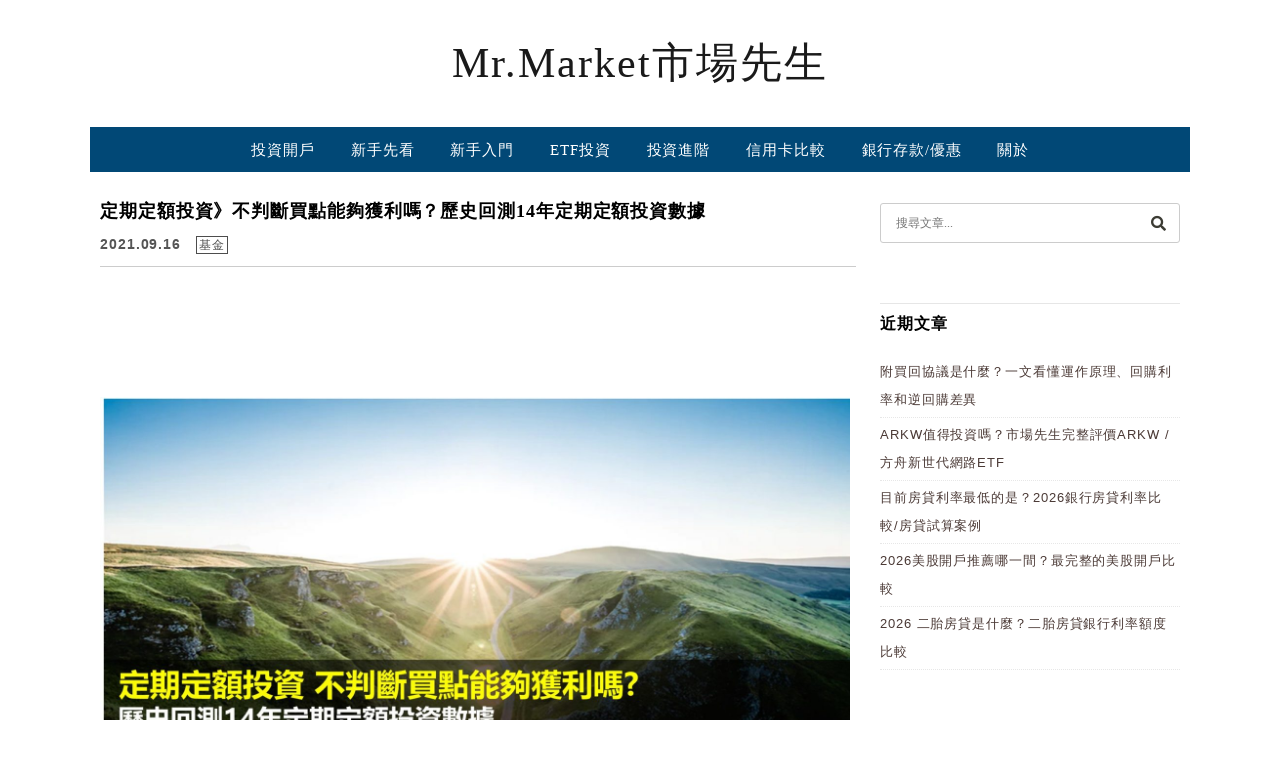

--- FILE ---
content_type: text/html; charset=UTF-8
request_url: https://rich01.com/cathay-dollar-cost-averaging-2021/
body_size: 35453
content:
<!DOCTYPE html>

<!--[if IE 7 | IE 8]>

<html class="ie" lang="zh-TW" prefix="og: https://ogp.me/ns#">

<![endif]-->

<!--[if !(IE 7) | !(IE 8)  ]><!-->

<html lang="zh-TW" prefix="og: https://ogp.me/ns#" class="no-js">

<!--<![endif]-->

<head><meta charset="UTF-8"><script>if(navigator.userAgent.match(/MSIE|Internet Explorer/i)||navigator.userAgent.match(/Trident\/7\..*?rv:11/i)){var href=document.location.href;if(!href.match(/[?&]nowprocket/)){if(href.indexOf("?")==-1){if(href.indexOf("#")==-1){document.location.href=href+"?nowprocket=1"}else{document.location.href=href.replace("#","?nowprocket=1#")}}else{if(href.indexOf("#")==-1){document.location.href=href+"&nowprocket=1"}else{document.location.href=href.replace("#","&nowprocket=1#")}}}}</script><script>(()=>{class RocketLazyLoadScripts{constructor(){this.v="2.0.4",this.userEvents=["keydown","keyup","mousedown","mouseup","mousemove","mouseover","mouseout","touchmove","touchstart","touchend","touchcancel","wheel","click","dblclick","input"],this.attributeEvents=["onblur","onclick","oncontextmenu","ondblclick","onfocus","onmousedown","onmouseenter","onmouseleave","onmousemove","onmouseout","onmouseover","onmouseup","onmousewheel","onscroll","onsubmit"]}async t(){this.i(),this.o(),/iP(ad|hone)/.test(navigator.userAgent)&&this.h(),this.u(),this.l(this),this.m(),this.k(this),this.p(this),this._(),await Promise.all([this.R(),this.L()]),this.lastBreath=Date.now(),this.S(this),this.P(),this.D(),this.O(),this.M(),await this.C(this.delayedScripts.normal),await this.C(this.delayedScripts.defer),await this.C(this.delayedScripts.async),await this.T(),await this.F(),await this.j(),await this.A(),window.dispatchEvent(new Event("rocket-allScriptsLoaded")),this.everythingLoaded=!0,this.lastTouchEnd&&await new Promise(t=>setTimeout(t,500-Date.now()+this.lastTouchEnd)),this.I(),this.H(),this.U(),this.W()}i(){this.CSPIssue=sessionStorage.getItem("rocketCSPIssue"),document.addEventListener("securitypolicyviolation",t=>{this.CSPIssue||"script-src-elem"!==t.violatedDirective||"data"!==t.blockedURI||(this.CSPIssue=!0,sessionStorage.setItem("rocketCSPIssue",!0))},{isRocket:!0})}o(){window.addEventListener("pageshow",t=>{this.persisted=t.persisted,this.realWindowLoadedFired=!0},{isRocket:!0}),window.addEventListener("pagehide",()=>{this.onFirstUserAction=null},{isRocket:!0})}h(){let t;function e(e){t=e}window.addEventListener("touchstart",e,{isRocket:!0}),window.addEventListener("touchend",function i(o){o.changedTouches[0]&&t.changedTouches[0]&&Math.abs(o.changedTouches[0].pageX-t.changedTouches[0].pageX)<10&&Math.abs(o.changedTouches[0].pageY-t.changedTouches[0].pageY)<10&&o.timeStamp-t.timeStamp<200&&(window.removeEventListener("touchstart",e,{isRocket:!0}),window.removeEventListener("touchend",i,{isRocket:!0}),"INPUT"===o.target.tagName&&"text"===o.target.type||(o.target.dispatchEvent(new TouchEvent("touchend",{target:o.target,bubbles:!0})),o.target.dispatchEvent(new MouseEvent("mouseover",{target:o.target,bubbles:!0})),o.target.dispatchEvent(new PointerEvent("click",{target:o.target,bubbles:!0,cancelable:!0,detail:1,clientX:o.changedTouches[0].clientX,clientY:o.changedTouches[0].clientY})),event.preventDefault()))},{isRocket:!0})}q(t){this.userActionTriggered||("mousemove"!==t.type||this.firstMousemoveIgnored?"keyup"===t.type||"mouseover"===t.type||"mouseout"===t.type||(this.userActionTriggered=!0,this.onFirstUserAction&&this.onFirstUserAction()):this.firstMousemoveIgnored=!0),"click"===t.type&&t.preventDefault(),t.stopPropagation(),t.stopImmediatePropagation(),"touchstart"===this.lastEvent&&"touchend"===t.type&&(this.lastTouchEnd=Date.now()),"click"===t.type&&(this.lastTouchEnd=0),this.lastEvent=t.type,t.composedPath&&t.composedPath()[0].getRootNode()instanceof ShadowRoot&&(t.rocketTarget=t.composedPath()[0]),this.savedUserEvents.push(t)}u(){this.savedUserEvents=[],this.userEventHandler=this.q.bind(this),this.userEvents.forEach(t=>window.addEventListener(t,this.userEventHandler,{passive:!1,isRocket:!0})),document.addEventListener("visibilitychange",this.userEventHandler,{isRocket:!0})}U(){this.userEvents.forEach(t=>window.removeEventListener(t,this.userEventHandler,{passive:!1,isRocket:!0})),document.removeEventListener("visibilitychange",this.userEventHandler,{isRocket:!0}),this.savedUserEvents.forEach(t=>{(t.rocketTarget||t.target).dispatchEvent(new window[t.constructor.name](t.type,t))})}m(){const t="return false",e=Array.from(this.attributeEvents,t=>"data-rocket-"+t),i="["+this.attributeEvents.join("],[")+"]",o="[data-rocket-"+this.attributeEvents.join("],[data-rocket-")+"]",s=(e,i,o)=>{o&&o!==t&&(e.setAttribute("data-rocket-"+i,o),e["rocket"+i]=new Function("event",o),e.setAttribute(i,t))};new MutationObserver(t=>{for(const n of t)"attributes"===n.type&&(n.attributeName.startsWith("data-rocket-")||this.everythingLoaded?n.attributeName.startsWith("data-rocket-")&&this.everythingLoaded&&this.N(n.target,n.attributeName.substring(12)):s(n.target,n.attributeName,n.target.getAttribute(n.attributeName))),"childList"===n.type&&n.addedNodes.forEach(t=>{if(t.nodeType===Node.ELEMENT_NODE)if(this.everythingLoaded)for(const i of[t,...t.querySelectorAll(o)])for(const t of i.getAttributeNames())e.includes(t)&&this.N(i,t.substring(12));else for(const e of[t,...t.querySelectorAll(i)])for(const t of e.getAttributeNames())this.attributeEvents.includes(t)&&s(e,t,e.getAttribute(t))})}).observe(document,{subtree:!0,childList:!0,attributeFilter:[...this.attributeEvents,...e]})}I(){this.attributeEvents.forEach(t=>{document.querySelectorAll("[data-rocket-"+t+"]").forEach(e=>{this.N(e,t)})})}N(t,e){const i=t.getAttribute("data-rocket-"+e);i&&(t.setAttribute(e,i),t.removeAttribute("data-rocket-"+e))}k(t){Object.defineProperty(HTMLElement.prototype,"onclick",{get(){return this.rocketonclick||null},set(e){this.rocketonclick=e,this.setAttribute(t.everythingLoaded?"onclick":"data-rocket-onclick","this.rocketonclick(event)")}})}S(t){function e(e,i){let o=e[i];e[i]=null,Object.defineProperty(e,i,{get:()=>o,set(s){t.everythingLoaded?o=s:e["rocket"+i]=o=s}})}e(document,"onreadystatechange"),e(window,"onload"),e(window,"onpageshow");try{Object.defineProperty(document,"readyState",{get:()=>t.rocketReadyState,set(e){t.rocketReadyState=e},configurable:!0}),document.readyState="loading"}catch(t){console.log("WPRocket DJE readyState conflict, bypassing")}}l(t){this.originalAddEventListener=EventTarget.prototype.addEventListener,this.originalRemoveEventListener=EventTarget.prototype.removeEventListener,this.savedEventListeners=[],EventTarget.prototype.addEventListener=function(e,i,o){o&&o.isRocket||!t.B(e,this)&&!t.userEvents.includes(e)||t.B(e,this)&&!t.userActionTriggered||e.startsWith("rocket-")||t.everythingLoaded?t.originalAddEventListener.call(this,e,i,o):(t.savedEventListeners.push({target:this,remove:!1,type:e,func:i,options:o}),"mouseenter"!==e&&"mouseleave"!==e||t.originalAddEventListener.call(this,e,t.savedUserEvents.push,o))},EventTarget.prototype.removeEventListener=function(e,i,o){o&&o.isRocket||!t.B(e,this)&&!t.userEvents.includes(e)||t.B(e,this)&&!t.userActionTriggered||e.startsWith("rocket-")||t.everythingLoaded?t.originalRemoveEventListener.call(this,e,i,o):t.savedEventListeners.push({target:this,remove:!0,type:e,func:i,options:o})}}J(t,e){this.savedEventListeners=this.savedEventListeners.filter(i=>{let o=i.type,s=i.target||window;return e!==o||t!==s||(this.B(o,s)&&(i.type="rocket-"+o),this.$(i),!1)})}H(){EventTarget.prototype.addEventListener=this.originalAddEventListener,EventTarget.prototype.removeEventListener=this.originalRemoveEventListener,this.savedEventListeners.forEach(t=>this.$(t))}$(t){t.remove?this.originalRemoveEventListener.call(t.target,t.type,t.func,t.options):this.originalAddEventListener.call(t.target,t.type,t.func,t.options)}p(t){let e;function i(e){return t.everythingLoaded?e:e.split(" ").map(t=>"load"===t||t.startsWith("load.")?"rocket-jquery-load":t).join(" ")}function o(o){function s(e){const s=o.fn[e];o.fn[e]=o.fn.init.prototype[e]=function(){return this[0]===window&&t.userActionTriggered&&("string"==typeof arguments[0]||arguments[0]instanceof String?arguments[0]=i(arguments[0]):"object"==typeof arguments[0]&&Object.keys(arguments[0]).forEach(t=>{const e=arguments[0][t];delete arguments[0][t],arguments[0][i(t)]=e})),s.apply(this,arguments),this}}if(o&&o.fn&&!t.allJQueries.includes(o)){const e={DOMContentLoaded:[],"rocket-DOMContentLoaded":[]};for(const t in e)document.addEventListener(t,()=>{e[t].forEach(t=>t())},{isRocket:!0});o.fn.ready=o.fn.init.prototype.ready=function(i){function s(){parseInt(o.fn.jquery)>2?setTimeout(()=>i.bind(document)(o)):i.bind(document)(o)}return"function"==typeof i&&(t.realDomReadyFired?!t.userActionTriggered||t.fauxDomReadyFired?s():e["rocket-DOMContentLoaded"].push(s):e.DOMContentLoaded.push(s)),o([])},s("on"),s("one"),s("off"),t.allJQueries.push(o)}e=o}t.allJQueries=[],o(window.jQuery),Object.defineProperty(window,"jQuery",{get:()=>e,set(t){o(t)}})}P(){const t=new Map;document.write=document.writeln=function(e){const i=document.currentScript,o=document.createRange(),s=i.parentElement;let n=t.get(i);void 0===n&&(n=i.nextSibling,t.set(i,n));const c=document.createDocumentFragment();o.setStart(c,0),c.appendChild(o.createContextualFragment(e)),s.insertBefore(c,n)}}async R(){return new Promise(t=>{this.userActionTriggered?t():this.onFirstUserAction=t})}async L(){return new Promise(t=>{document.addEventListener("DOMContentLoaded",()=>{this.realDomReadyFired=!0,t()},{isRocket:!0})})}async j(){return this.realWindowLoadedFired?Promise.resolve():new Promise(t=>{window.addEventListener("load",t,{isRocket:!0})})}M(){this.pendingScripts=[];this.scriptsMutationObserver=new MutationObserver(t=>{for(const e of t)e.addedNodes.forEach(t=>{"SCRIPT"!==t.tagName||t.noModule||t.isWPRocket||this.pendingScripts.push({script:t,promise:new Promise(e=>{const i=()=>{const i=this.pendingScripts.findIndex(e=>e.script===t);i>=0&&this.pendingScripts.splice(i,1),e()};t.addEventListener("load",i,{isRocket:!0}),t.addEventListener("error",i,{isRocket:!0}),setTimeout(i,1e3)})})})}),this.scriptsMutationObserver.observe(document,{childList:!0,subtree:!0})}async F(){await this.X(),this.pendingScripts.length?(await this.pendingScripts[0].promise,await this.F()):this.scriptsMutationObserver.disconnect()}D(){this.delayedScripts={normal:[],async:[],defer:[]},document.querySelectorAll("script[type$=rocketlazyloadscript]").forEach(t=>{t.hasAttribute("data-rocket-src")?t.hasAttribute("async")&&!1!==t.async?this.delayedScripts.async.push(t):t.hasAttribute("defer")&&!1!==t.defer||"module"===t.getAttribute("data-rocket-type")?this.delayedScripts.defer.push(t):this.delayedScripts.normal.push(t):this.delayedScripts.normal.push(t)})}async _(){await this.L();let t=[];document.querySelectorAll("script[type$=rocketlazyloadscript][data-rocket-src]").forEach(e=>{let i=e.getAttribute("data-rocket-src");if(i&&!i.startsWith("data:")){i.startsWith("//")&&(i=location.protocol+i);try{const o=new URL(i).origin;o!==location.origin&&t.push({src:o,crossOrigin:e.crossOrigin||"module"===e.getAttribute("data-rocket-type")})}catch(t){}}}),t=[...new Map(t.map(t=>[JSON.stringify(t),t])).values()],this.Y(t,"preconnect")}async G(t){if(await this.K(),!0!==t.noModule||!("noModule"in HTMLScriptElement.prototype))return new Promise(e=>{let i;function o(){(i||t).setAttribute("data-rocket-status","executed"),e()}try{if(navigator.userAgent.includes("Firefox/")||""===navigator.vendor||this.CSPIssue)i=document.createElement("script"),[...t.attributes].forEach(t=>{let e=t.nodeName;"type"!==e&&("data-rocket-type"===e&&(e="type"),"data-rocket-src"===e&&(e="src"),i.setAttribute(e,t.nodeValue))}),t.text&&(i.text=t.text),t.nonce&&(i.nonce=t.nonce),i.hasAttribute("src")?(i.addEventListener("load",o,{isRocket:!0}),i.addEventListener("error",()=>{i.setAttribute("data-rocket-status","failed-network"),e()},{isRocket:!0}),setTimeout(()=>{i.isConnected||e()},1)):(i.text=t.text,o()),i.isWPRocket=!0,t.parentNode.replaceChild(i,t);else{const i=t.getAttribute("data-rocket-type"),s=t.getAttribute("data-rocket-src");i?(t.type=i,t.removeAttribute("data-rocket-type")):t.removeAttribute("type"),t.addEventListener("load",o,{isRocket:!0}),t.addEventListener("error",i=>{this.CSPIssue&&i.target.src.startsWith("data:")?(console.log("WPRocket: CSP fallback activated"),t.removeAttribute("src"),this.G(t).then(e)):(t.setAttribute("data-rocket-status","failed-network"),e())},{isRocket:!0}),s?(t.fetchPriority="high",t.removeAttribute("data-rocket-src"),t.src=s):t.src="data:text/javascript;base64,"+window.btoa(unescape(encodeURIComponent(t.text)))}}catch(i){t.setAttribute("data-rocket-status","failed-transform"),e()}});t.setAttribute("data-rocket-status","skipped")}async C(t){const e=t.shift();return e?(e.isConnected&&await this.G(e),this.C(t)):Promise.resolve()}O(){this.Y([...this.delayedScripts.normal,...this.delayedScripts.defer,...this.delayedScripts.async],"preload")}Y(t,e){this.trash=this.trash||[];let i=!0;var o=document.createDocumentFragment();t.forEach(t=>{const s=t.getAttribute&&t.getAttribute("data-rocket-src")||t.src;if(s&&!s.startsWith("data:")){const n=document.createElement("link");n.href=s,n.rel=e,"preconnect"!==e&&(n.as="script",n.fetchPriority=i?"high":"low"),t.getAttribute&&"module"===t.getAttribute("data-rocket-type")&&(n.crossOrigin=!0),t.crossOrigin&&(n.crossOrigin=t.crossOrigin),t.integrity&&(n.integrity=t.integrity),t.nonce&&(n.nonce=t.nonce),o.appendChild(n),this.trash.push(n),i=!1}}),document.head.appendChild(o)}W(){this.trash.forEach(t=>t.remove())}async T(){try{document.readyState="interactive"}catch(t){}this.fauxDomReadyFired=!0;try{await this.K(),this.J(document,"readystatechange"),document.dispatchEvent(new Event("rocket-readystatechange")),await this.K(),document.rocketonreadystatechange&&document.rocketonreadystatechange(),await this.K(),this.J(document,"DOMContentLoaded"),document.dispatchEvent(new Event("rocket-DOMContentLoaded")),await this.K(),this.J(window,"DOMContentLoaded"),window.dispatchEvent(new Event("rocket-DOMContentLoaded"))}catch(t){console.error(t)}}async A(){try{document.readyState="complete"}catch(t){}try{await this.K(),this.J(document,"readystatechange"),document.dispatchEvent(new Event("rocket-readystatechange")),await this.K(),document.rocketonreadystatechange&&document.rocketonreadystatechange(),await this.K(),this.J(window,"load"),window.dispatchEvent(new Event("rocket-load")),await this.K(),window.rocketonload&&window.rocketonload(),await this.K(),this.allJQueries.forEach(t=>t(window).trigger("rocket-jquery-load")),await this.K(),this.J(window,"pageshow");const t=new Event("rocket-pageshow");t.persisted=this.persisted,window.dispatchEvent(t),await this.K(),window.rocketonpageshow&&window.rocketonpageshow({persisted:this.persisted})}catch(t){console.error(t)}}async K(){Date.now()-this.lastBreath>45&&(await this.X(),this.lastBreath=Date.now())}async X(){return document.hidden?new Promise(t=>setTimeout(t)):new Promise(t=>requestAnimationFrame(t))}B(t,e){return e===document&&"readystatechange"===t||(e===document&&"DOMContentLoaded"===t||(e===window&&"DOMContentLoaded"===t||(e===window&&"load"===t||e===window&&"pageshow"===t)))}static run(){(new RocketLazyLoadScripts).t()}}RocketLazyLoadScripts.run()})();</script>

	

	<meta name="author" content="Mr.Market市場先生" />

	<meta name="rating" content="general" />

	<meta name="viewport" content="width=device-width, initial-scale=1"/>

	<link rel="profile" href="https://gmpg.org/xfn/11">

	<link rel="alternate" title="RSS 2.0 訂閱最新文章" href="https://rich01.com/feed/" />

	<link rel="pingback" href="https://rich01.com/xmlrpc.php">

	<!--[if lt IE 9]>

	<script src="//html5shiv.googlecode.com/svn/trunk/html5.js"></script>

	<![endif]-->

		<style>img:is([sizes="auto" i], [sizes^="auto," i]) { contain-intrinsic-size: 3000px 1500px }</style>
	
<!-- Google Tag Manager for WordPress by gtm4wp.com -->
<script data-cfasync="false" data-pagespeed-no-defer>
	var gtm4wp_datalayer_name = "dataLayer";
	var dataLayer = dataLayer || [];
</script>
<!-- End Google Tag Manager for WordPress by gtm4wp.com -->
<!-- Search Engine Optimization by Rank Math - https://rankmath.com/ -->
<title>定期定額投資》不判斷買點能夠獲利嗎？歷史回測14年定期定額投資數據 - Mr.Market市場先生</title>
<link data-rocket-prefetch href="https://www.googletagmanager.com" rel="dns-prefetch">
<link data-rocket-prefetch href="https://fonts.googleapis.com" rel="dns-prefetch">
<link data-rocket-prefetch href="https://img.rich01.com" rel="dns-prefetch">
<link data-rocket-prefetch href="https://i0.wp.com" rel="dns-prefetch">
<link data-rocket-prefetch href="https://stats.wp.com" rel="dns-prefetch">
<link data-rocket-preload as="style" href="https://fonts.googleapis.com/css?family=Lato%3A100%7CLora&#038;display=swap" rel="preload">
<link href="https://fonts.googleapis.com/css?family=Lato%3A100%7CLora&#038;display=swap" media="print" onload="this.media=&#039;all&#039;" rel="stylesheet">
<noscript><link rel="stylesheet" href="https://fonts.googleapis.com/css?family=Lato%3A100%7CLora&#038;display=swap"></noscript>
<meta name="description" content="你真的了解定期定額嗎？市場先生時常收到這一類讀者的提問：「想要定期定額，但現在價格感覺很高，是不是要再等等看低點？」「最近感覺股市波動很大，想定期定額的話是不是要再觀望看看？」「如果定期定額進場後開始大跌，可以先停止扣款等空頭過去？」這些話乍聽好像有道理，但實際上已經陷入思考盲點，無法發揮定期定額投資真正的優勢"/>
<meta name="robots" content="follow, index, max-snippet:-1, max-video-preview:-1, max-image-preview:large"/>
<link rel="canonical" href="https://rich01.com/cathay-dollar-cost-averaging-2021/" />
<meta property="og:locale" content="zh_TW" />
<meta property="og:type" content="article" />
<meta property="og:title" content="定期定額投資》不判斷買點能夠獲利嗎？歷史回測14年定期定額投資數據 - Mr.Market市場先生" />
<meta property="og:description" content="你真的了解定期定額嗎？市場先生時常收到這一類讀者的提問：「想要定期定額，但現在價格感覺很高，是不是要再等等看低點？」「最近感覺股市波動很大，想定期定額的話是不是要再觀望看看？」「如果定期定額進場後開始大跌，可以先停止扣款等空頭過去？」這些話乍聽好像有道理，但實際上已經陷入思考盲點，無法發揮定期定額投資真正的優勢" />
<meta property="og:url" content="https://rich01.com/cathay-dollar-cost-averaging-2021/" />
<meta property="og:site_name" content="Mr.Market市場先生" />
<meta property="article:publisher" content="https://www.facebook.com/391156240967444" />
<meta property="article:tag" content="長期投資" />
<meta property="article:tag" content="定期定額" />
<meta property="article:tag" content="定期定額迷思" />
<meta property="article:section" content="基金" />
<meta property="og:updated_time" content="2025-08-19T09:52:57+08:00" />
<meta property="og:image" content="https://img.rich01.com/wp-content/uploads/20210916105348_60.jpg" />
<meta property="og:image:secure_url" content="https://img.rich01.com/wp-content/uploads/20210916105348_60.jpg" />
<meta property="og:image:width" content="1976" />
<meta property="og:image:height" content="1117" />
<meta property="og:image:alt" content="定期定額不判斷買點能夠獲利嗎" />
<meta property="og:image:type" content="image/jpeg" />
<meta property="article:published_time" content="2021-09-16T15:21:12+08:00" />
<meta property="article:modified_time" content="2025-08-19T09:52:57+08:00" />
<meta name="twitter:card" content="summary_large_image" />
<meta name="twitter:title" content="定期定額投資》不判斷買點能夠獲利嗎？歷史回測14年定期定額投資數據 - Mr.Market市場先生" />
<meta name="twitter:description" content="你真的了解定期定額嗎？市場先生時常收到這一類讀者的提問：「想要定期定額，但現在價格感覺很高，是不是要再等等看低點？」「最近感覺股市波動很大，想定期定額的話是不是要再觀望看看？」「如果定期定額進場後開始大跌，可以先停止扣款等空頭過去？」這些話乍聽好像有道理，但實際上已經陷入思考盲點，無法發揮定期定額投資真正的優勢" />
<meta name="twitter:image" content="https://img.rich01.com/wp-content/uploads/20210916105348_60.jpg" />
<script type="application/ld+json" class="rank-math-schema">{"@context":"https://schema.org","@graph":[{"@type":"Organization","@id":"https://rich01.com/#organization","name":"Mr.Market\u5e02\u5834\u5148\u751f","url":"https://rich01.com","sameAs":["https://www.facebook.com/391156240967444"]},{"@type":"WebSite","@id":"https://rich01.com/#website","url":"https://rich01.com","name":"Mr.Market\u5e02\u5834\u5148\u751f","publisher":{"@id":"https://rich01.com/#organization"},"inLanguage":"zh-TW"},{"@type":"ImageObject","@id":"https://img.rich01.com/wp-content/uploads/20210916105348_60.jpg","url":"https://img.rich01.com/wp-content/uploads/20210916105348_60.jpg","width":"1976","height":"1117","caption":"\u5b9a\u671f\u5b9a\u984d\u4e0d\u5224\u65b7\u8cb7\u9ede\u80fd\u5920\u7372\u5229\u55ce","inLanguage":"zh-TW"},{"@type":"BreadcrumbList","@id":"https://rich01.com/cathay-dollar-cost-averaging-2021/#breadcrumb","itemListElement":[{"@type":"ListItem","position":"1","item":{"@id":"https://rich01.com","name":"\u9996\u9801"}},{"@type":"ListItem","position":"2","item":{"@id":"https://rich01.com/cathay-dollar-cost-averaging-2021/","name":"\u5b9a\u671f\u5b9a\u984d\u6295\u8cc7\u300b\u4e0d\u5224\u65b7\u8cb7\u9ede\u80fd\u5920\u7372\u5229\u55ce\uff1f\u6b77\u53f2\u56de\u6e2c14\u5e74\u5b9a\u671f\u5b9a\u984d\u6295\u8cc7\u6578\u64da"}}]},{"@type":"WebPage","@id":"https://rich01.com/cathay-dollar-cost-averaging-2021/#webpage","url":"https://rich01.com/cathay-dollar-cost-averaging-2021/","name":"\u5b9a\u671f\u5b9a\u984d\u6295\u8cc7\u300b\u4e0d\u5224\u65b7\u8cb7\u9ede\u80fd\u5920\u7372\u5229\u55ce\uff1f\u6b77\u53f2\u56de\u6e2c14\u5e74\u5b9a\u671f\u5b9a\u984d\u6295\u8cc7\u6578\u64da - Mr.Market\u5e02\u5834\u5148\u751f","datePublished":"2021-09-16T15:21:12+08:00","dateModified":"2025-08-19T09:52:57+08:00","isPartOf":{"@id":"https://rich01.com/#website"},"primaryImageOfPage":{"@id":"https://img.rich01.com/wp-content/uploads/20210916105348_60.jpg"},"inLanguage":"zh-TW","breadcrumb":{"@id":"https://rich01.com/cathay-dollar-cost-averaging-2021/#breadcrumb"}},{"@type":"Person","@id":"https://rich01.com/author/sandylu/","name":"Sandy","url":"https://rich01.com/author/sandylu/","image":{"@type":"ImageObject","@id":"https://secure.gravatar.com/avatar/079ecd4717cc4f788ab30670a6f6d16292d3489690f4b641d7c0da626019e0a5?s=96&amp;d=mm&amp;r=g","url":"https://secure.gravatar.com/avatar/079ecd4717cc4f788ab30670a6f6d16292d3489690f4b641d7c0da626019e0a5?s=96&amp;d=mm&amp;r=g","caption":"Sandy","inLanguage":"zh-TW"},"worksFor":{"@id":"https://rich01.com/#organization"}},{"@type":"BlogPosting","headline":"\u5b9a\u671f\u5b9a\u984d\u6295\u8cc7\u300b\u4e0d\u5224\u65b7\u8cb7\u9ede\u80fd\u5920\u7372\u5229\u55ce\uff1f\u6b77\u53f2\u56de\u6e2c14\u5e74\u5b9a\u671f\u5b9a\u984d\u6295\u8cc7\u6578\u64da - Mr.Market\u5e02\u5834\u5148\u751f","datePublished":"2021-09-16T15:21:12+08:00","dateModified":"2025-08-19T09:52:57+08:00","author":{"@id":"https://rich01.com/author/sandylu/","name":"Sandy"},"publisher":{"@id":"https://rich01.com/#organization"},"description":"\u4f60\u771f\u7684\u4e86\u89e3\u5b9a\u671f\u5b9a\u984d\u55ce\uff1f\u5e02\u5834\u5148\u751f\u6642\u5e38\u6536\u5230\u9019\u4e00\u985e\u8b80\u8005\u7684\u63d0\u554f\uff1a\u300c\u60f3\u8981\u5b9a\u671f\u5b9a\u984d\uff0c\u4f46\u73fe\u5728\u50f9\u683c\u611f\u89ba\u5f88\u9ad8\uff0c\u662f\u4e0d\u662f\u8981\u518d\u7b49\u7b49\u770b\u4f4e\u9ede\uff1f\u300d\u300c\u6700\u8fd1\u611f\u89ba\u80a1\u5e02\u6ce2\u52d5\u5f88\u5927\uff0c\u60f3\u5b9a\u671f\u5b9a\u984d\u7684\u8a71\u662f\u4e0d\u662f\u8981\u518d\u89c0\u671b\u770b\u770b\uff1f\u300d\u300c\u5982\u679c\u5b9a\u671f\u5b9a\u984d\u9032\u5834\u5f8c\u958b\u59cb\u5927\u8dcc\uff0c\u53ef\u4ee5\u5148\u505c\u6b62\u6263\u6b3e\u7b49\u7a7a\u982d\u904e\u53bb\uff1f\u300d\u9019\u4e9b\u8a71\u4e4d\u807d\u597d\u50cf\u6709\u9053\u7406\uff0c\u4f46\u5be6\u969b\u4e0a\u5df2\u7d93\u9677\u5165\u601d\u8003\u76f2\u9ede\uff0c\u7121\u6cd5\u767c\u63ee\u5b9a\u671f\u5b9a\u984d\u6295\u8cc7\u771f\u6b63\u7684\u512a\u52e2","name":"\u5b9a\u671f\u5b9a\u984d\u6295\u8cc7\u300b\u4e0d\u5224\u65b7\u8cb7\u9ede\u80fd\u5920\u7372\u5229\u55ce\uff1f\u6b77\u53f2\u56de\u6e2c14\u5e74\u5b9a\u671f\u5b9a\u984d\u6295\u8cc7\u6578\u64da - Mr.Market\u5e02\u5834\u5148\u751f","@id":"https://rich01.com/cathay-dollar-cost-averaging-2021/#richSnippet","isPartOf":{"@id":"https://rich01.com/cathay-dollar-cost-averaging-2021/#webpage"},"image":{"@id":"https://img.rich01.com/wp-content/uploads/20210916105348_60.jpg"},"inLanguage":"zh-TW","mainEntityOfPage":{"@id":"https://rich01.com/cathay-dollar-cost-averaging-2021/#webpage"}}]}</script>
<!-- /Rank Math WordPress SEO plugin -->

<link rel='dns-prefetch' href='//s0.wp.com' />
<link rel='dns-prefetch' href='//stats.wp.com' />
<link rel='dns-prefetch' href='//fonts.googleapis.com' />
<link href='https://fonts.gstatic.com' crossorigin rel='preconnect' />
<link rel='stylesheet' id='jetpack_related-posts-css' href='https://img.rich01.com/wp-content/plugins/jetpack/modules/related-posts/related-posts.css?ver=20240116' type='text/css' media='all' />
<style id='wp-emoji-styles-inline-css' type='text/css'>

	img.wp-smiley, img.emoji {
		display: inline !important;
		border: none !important;
		box-shadow: none !important;
		height: 1em !important;
		width: 1em !important;
		margin: 0 0.07em !important;
		vertical-align: -0.1em !important;
		background: none !important;
		padding: 0 !important;
	}
</style>
<link rel='stylesheet' id='wp-block-library-css' href='https://img.rich01.com/wp-includes/css/dist/block-library/style.min.css?ver=6.8.3' type='text/css' media='all' />
<style id='classic-theme-styles-inline-css' type='text/css'>
/*! This file is auto-generated */
.wp-block-button__link{color:#fff;background-color:#32373c;border-radius:9999px;box-shadow:none;text-decoration:none;padding:calc(.667em + 2px) calc(1.333em + 2px);font-size:1.125em}.wp-block-file__button{background:#32373c;color:#fff;text-decoration:none}
</style>
<style id='achang-pencil-box-style-box-style-inline-css' type='text/css'>
.apb-highlighter-highlight{background:linear-gradient(to top,var(--apb-highlighter-color,#fff59d) 60%,transparent 60%);padding:2px 4px}.apb-highlighter-highlight,.apb-highlighter-line{border-radius:2px;-webkit-box-decoration-break:clone;box-decoration-break:clone;display:inline}.apb-highlighter-line{background:linear-gradient(transparent 40%,hsla(0,0%,100%,0) 40%,var(--apb-highlighter-color,#ccff90) 50%,transparent 70%);padding:3px 6px}.apb-underline{background:transparent;-webkit-box-decoration-break:clone;box-decoration-break:clone;display:inline;padding-bottom:2px;text-decoration:none}.apb-underline-normal{border-bottom:2px solid var(--apb-underline-color,red);padding-bottom:3px}.apb-underline-wavy{text-decoration-color:var(--apb-underline-color,red);text-decoration-line:underline;-webkit-text-decoration-skip-ink:none;text-decoration-skip-ink:none;text-decoration-style:wavy;text-decoration-thickness:2px;text-underline-offset:3px}.apb-underline-dashed{border-bottom:2px dashed var(--apb-underline-color,red);padding-bottom:3px}.apb-underline-crayon{background:linear-gradient(transparent 40%,hsla(0,0%,100%,0) 40%,var(--apb-underline-color,red) 90%,transparent 95%);border-radius:3px;padding:3px 6px;position:relative}.apb-font-size{display:inline}.apb-style-box{margin:1em 0;position:relative}.apb-style-box .apb-box-title{align-items:center;color:var(--apb-title-color,inherit);display:flex;font-size:var(--apb-title-font-size,1.2em);font-weight:700}.apb-style-box .apb-box-title .apb-title-icon{font-size:1em;margin-right:10px}.apb-style-box .apb-box-title .apb-title-text{flex-grow:1}.apb-style-box .apb-box-content>:first-child{margin-top:0}.apb-style-box .apb-box-content>:last-child{margin-bottom:0}.apb-layout-info{border-color:var(--apb-box-color,#ddd);border-radius:4px;border-style:var(--apb-border-line-style,solid);border-width:var(--apb-border-width,2px)}.apb-layout-info .apb-box-title{background-color:var(--apb-box-color,#ddd);color:var(--apb-title-color,#333);padding:10px 15px}.apb-layout-info .apb-box-content{background-color:#fff;padding:15px}.apb-layout-alert{border:1px solid transparent;border-radius:.375rem;padding:1rem}.apb-layout-alert .apb-box-content,.apb-layout-alert .apb-box-title{background:transparent;padding:0}.apb-layout-alert .apb-box-title{margin-bottom:.5rem}.apb-layout-alert.apb-alert-type-custom{background-color:var(--apb-box-color,#cfe2ff);border-color:var(--apb-border-color,#9ec5fe);border-style:var(--apb-border-line-style,solid);border-width:var(--apb-border-width,1px);color:var(--apb-title-color,#333)}.apb-layout-alert.apb-alert-type-custom .apb-box-title{color:var(--apb-title-color,#333)}.apb-layout-alert.apb-alert-type-info{background-color:#cfe2ff;border-color:#9ec5fe;color:#0a58ca}.apb-layout-alert.apb-alert-type-info .apb-box-title{color:var(--apb-title-color,#0a58ca)}.apb-layout-alert.apb-alert-type-success{background-color:#d1e7dd;border-color:#a3cfbb;color:#146c43}.apb-layout-alert.apb-alert-type-success .apb-box-title{color:var(--apb-title-color,#146c43)}.apb-layout-alert.apb-alert-type-warning{background-color:#fff3cd;border-color:#ffecb5;color:#664d03}.apb-layout-alert.apb-alert-type-warning .apb-box-title{color:var(--apb-title-color,#664d03)}.apb-layout-alert.apb-alert-type-danger{background-color:#f8d7da;border-color:#f1aeb5;color:#842029}.apb-layout-alert.apb-alert-type-danger .apb-box-title{color:var(--apb-title-color,#842029)}.apb-layout-morandi-alert{background-color:var(--apb-box-color,#f7f4eb);border:1px solid var(--apb-box-color,#f7f4eb);border-left:var(--apb-border-width,4px) solid var(--apb-border-color,#d9d2c6);border-radius:.375rem;box-shadow:0 1px 2px 0 rgba(0,0,0,.05);padding:1rem}.apb-layout-morandi-alert .apb-box-title{background:transparent;color:var(--apb-title-color,#2d3748);font-size:var(--apb-title-font-size,1em);font-weight:700;margin-bottom:.25rem;padding:0}.apb-layout-morandi-alert .apb-box-content{background:transparent;color:#4a5568;padding:0}.apb-layout-centered-title{background-color:#fff;border-color:var(--apb-box-color,#ddd);border-radius:4px;border-style:var(--apb-border-line-style,solid);border-width:var(--apb-border-width,2px);margin-top:1.5em;padding:25px 15px 15px;position:relative}.apb-layout-centered-title .apb-box-title{background:var(--apb-title-bg-color,#fff);color:var(--apb-title-color,var(--apb-box-color,#333));left:20px;padding:0 10px;position:absolute;top:-.8em}.apb-layout-centered-title .apb-box-content{background:transparent;padding:0}.wp-block-achang-pencil-box-code-box{border-radius:8px;box-shadow:0 2px 8px rgba(0,0,0,.1);font-family:Consolas,Monaco,Courier New,monospace;margin:1.5em 0;overflow:hidden;position:relative}.wp-block-achang-pencil-box-code-box .apb-code-box-header{align-items:center;border-bottom:1px solid;display:flex;font-size:13px;font-weight:500;justify-content:space-between;padding:12px 16px;position:relative}.wp-block-achang-pencil-box-code-box .apb-code-box-header .apb-code-language{font-family:-apple-system,BlinkMacSystemFont,Segoe UI,Roboto,sans-serif}.wp-block-achang-pencil-box-code-box .apb-code-content-wrapper{background:transparent;display:flex;max-height:500px;overflow:hidden;position:relative}.wp-block-achang-pencil-box-code-box .apb-line-numbers{border-right:1px solid;flex-shrink:0;font-size:14px;line-height:1.5;min-width:50px;overflow-y:auto;padding:16px 8px;text-align:right;-webkit-user-select:none;-moz-user-select:none;user-select:none;-ms-overflow-style:none;position:relative;scrollbar-width:none;z-index:1}.wp-block-achang-pencil-box-code-box .apb-line-numbers::-webkit-scrollbar{display:none}.wp-block-achang-pencil-box-code-box .apb-line-numbers .apb-line-number{display:block;line-height:1.5;white-space:nowrap}.wp-block-achang-pencil-box-code-box .apb-code-box-content{background:transparent;flex:1;font-size:14px;line-height:1.5;margin:0;min-width:0;overflow:auto;padding:16px;position:relative;white-space:pre!important;z-index:0}.wp-block-achang-pencil-box-code-box .apb-code-box-content code{background:transparent;border:none;display:block;font-family:inherit;font-size:inherit;line-height:inherit;margin:0;overflow-wrap:normal!important;padding:0;white-space:pre!important;word-break:normal!important}.wp-block-achang-pencil-box-code-box .apb-code-box-content code .token{display:inline}.wp-block-achang-pencil-box-code-box .apb-copy-button{background:transparent;border:1px solid;border-radius:4px;cursor:pointer;font-family:-apple-system,BlinkMacSystemFont,Segoe UI,Roboto,sans-serif;font-size:12px;padding:6px 12px;transition:all .2s ease}.wp-block-achang-pencil-box-code-box .apb-copy-button:hover{opacity:.8}.wp-block-achang-pencil-box-code-box .apb-copy-button:active{transform:scale(.95)}.wp-block-achang-pencil-box-code-box .apb-copy-button.apb-copy-success{animation:copySuccess .6s ease;background-color:#d4edda!important;border-color:#28a745!important;color:#155724!important}.wp-block-achang-pencil-box-code-box .apb-copy-button.apb-copy-error{animation:copyError .6s ease;background-color:#f8d7da!important;border-color:#dc3545!important;color:#721c24!important}.wp-block-achang-pencil-box-code-box .apb-copy-button-standalone{position:absolute;right:12px;top:12px;z-index:1}.apb-code-style-style-1{background:#f8f9fa;border:1px solid #e9ecef}.apb-code-style-style-1 .apb-code-box-header{background:#fff;border-bottom-color:#dee2e6;color:#495057}.apb-code-style-style-1 .apb-line-numbers{background:#f1f3f4;border-right-color:#dee2e6;color:#6c757d}.apb-code-style-style-1 .apb-code-box-content{background:#fff;color:#212529;text-shadow:none}.apb-code-style-style-1 .apb-code-box-content code[class*=language-]{text-shadow:none}.apb-code-style-style-1 .apb-copy-button{background:hsla(0,0%,100%,.8);border-color:#6c757d;color:#495057}.apb-code-style-style-1 .apb-copy-button:hover{background:#f8f9fa;border-color:#495057}.apb-code-style-style-1 .apb-copy-button.apb-copy-success{background:#d4edda;border-color:#28a745;color:#155724}.apb-code-style-style-1 .apb-copy-button.apb-copy-error{background:#f8d7da;border-color:#dc3545;color:#721c24}.apb-code-style-style-1 code .token.cdata,.apb-code-style-style-1 code .token.comment,.apb-code-style-style-1 code .token.doctype,.apb-code-style-style-1 code .token.prolog{color:#5a6b73}.apb-code-style-style-1 code .token.punctuation{color:#666}.apb-code-style-style-1 code .token.boolean,.apb-code-style-style-1 code .token.constant,.apb-code-style-style-1 code .token.deleted,.apb-code-style-style-1 code .token.number,.apb-code-style-style-1 code .token.property,.apb-code-style-style-1 code .token.symbol,.apb-code-style-style-1 code .token.tag{color:#d73a49}.apb-code-style-style-1 code .token.attr-name,.apb-code-style-style-1 code .token.builtin,.apb-code-style-style-1 code .token.char,.apb-code-style-style-1 code .token.inserted,.apb-code-style-style-1 code .token.selector,.apb-code-style-style-1 code .token.string{color:#22863a}.apb-code-style-style-1 code .token.entity,.apb-code-style-style-1 code .token.operator,.apb-code-style-style-1 code .token.url{color:#6f42c1}.apb-code-style-style-1 code .token.atrule,.apb-code-style-style-1 code .token.attr-value,.apb-code-style-style-1 code .token.keyword{color:#005cc5}.apb-code-style-style-1 code .token.class-name,.apb-code-style-style-1 code .token.function{color:#6f42c1}.apb-code-style-style-1 code .token.important,.apb-code-style-style-1 code .token.regex,.apb-code-style-style-1 code .token.variable{color:#e36209}.apb-code-style-style-2{background:#1e1e1e;border:1px solid #333}.apb-code-style-style-2 .apb-code-box-header{background:#2d2d30;border-bottom-color:#3e3e42;color:#ccc}.apb-code-style-style-2 .apb-line-numbers{background:#252526;border-right-color:#3e3e42;color:#858585}.apb-code-style-style-2 .apb-code-box-content{background:#1e1e1e;color:#f0f0f0}.apb-code-style-style-2 .apb-copy-button{background:rgba(45,45,48,.8);border-color:#6c6c6c;color:#ccc}.apb-code-style-style-2 .apb-copy-button:hover{background:#3e3e42;border-color:#ccc}.apb-code-style-style-2 .apb-copy-button.apb-copy-success{background:#0e5132;border-color:#28a745;color:#d4edda}.apb-code-style-style-2 .apb-copy-button.apb-copy-error{background:#58151c;border-color:#dc3545;color:#f8d7da}.apb-code-style-style-2 code .token.cdata,.apb-code-style-style-2 code .token.comment,.apb-code-style-style-2 code .token.doctype,.apb-code-style-style-2 code .token.prolog{color:#6a9955}.apb-code-style-style-2 code .token.punctuation{color:#d4d4d4}.apb-code-style-style-2 code .token.boolean,.apb-code-style-style-2 code .token.constant,.apb-code-style-style-2 code .token.deleted,.apb-code-style-style-2 code .token.number,.apb-code-style-style-2 code .token.property,.apb-code-style-style-2 code .token.symbol,.apb-code-style-style-2 code .token.tag{color:#b5cea8}.apb-code-style-style-2 code .token.attr-name,.apb-code-style-style-2 code .token.builtin,.apb-code-style-style-2 code .token.char,.apb-code-style-style-2 code .token.inserted,.apb-code-style-style-2 code .token.selector,.apb-code-style-style-2 code .token.string{color:#ce9178}.apb-code-style-style-2 code .token.entity,.apb-code-style-style-2 code .token.operator,.apb-code-style-style-2 code .token.url{color:#d4d4d4}.apb-code-style-style-2 code .token.atrule,.apb-code-style-style-2 code .token.attr-value,.apb-code-style-style-2 code .token.keyword{color:#569cd6}.apb-code-style-style-2 code .token.class-name,.apb-code-style-style-2 code .token.function{color:#dcdcaa}.apb-code-style-style-2 code .token.important,.apb-code-style-style-2 code .token.regex,.apb-code-style-style-2 code .token.variable{color:#ff8c00}@keyframes copySuccess{0%{transform:scale(1)}50%{background-color:#28a745;color:#fff;transform:scale(1.1)}to{transform:scale(1)}}@keyframes copyError{0%{transform:translateX(0)}25%{transform:translateX(-5px)}75%{transform:translateX(5px)}to{transform:translateX(0)}}@media(max-width:768px){.wp-block-achang-pencil-box-code-box .apb-code-box-header{font-size:12px;padding:10px 12px}.wp-block-achang-pencil-box-code-box .apb-line-numbers{font-size:11px;min-width:35px;padding:12px 6px}.wp-block-achang-pencil-box-code-box .apb-code-box-content{font-size:13px;padding:12px}.wp-block-achang-pencil-box-code-box .apb-copy-button{font-size:11px;padding:4px 8px}}@media print{.wp-block-achang-pencil-box-code-box{border:1px solid #000;box-shadow:none}.wp-block-achang-pencil-box-code-box .apb-copy-button{display:none}.wp-block-achang-pencil-box-code-box .apb-code-content-wrapper{max-height:none;overflow:visible}}

</style>
<link rel='stylesheet' id='mediaelement-css' href='https://img.rich01.com/wp-includes/js/mediaelement/mediaelementplayer-legacy.min.css?ver=4.2.17' type='text/css' media='all' />
<link rel='stylesheet' id='wp-mediaelement-css' href='https://img.rich01.com/wp-includes/js/mediaelement/wp-mediaelement.min.css?ver=6.8.3' type='text/css' media='all' />
<style id='jetpack-sharing-buttons-style-inline-css' type='text/css'>
.jetpack-sharing-buttons__services-list{display:flex;flex-direction:row;flex-wrap:wrap;gap:0;list-style-type:none;margin:5px;padding:0}.jetpack-sharing-buttons__services-list.has-small-icon-size{font-size:12px}.jetpack-sharing-buttons__services-list.has-normal-icon-size{font-size:16px}.jetpack-sharing-buttons__services-list.has-large-icon-size{font-size:24px}.jetpack-sharing-buttons__services-list.has-huge-icon-size{font-size:36px}@media print{.jetpack-sharing-buttons__services-list{display:none!important}}.editor-styles-wrapper .wp-block-jetpack-sharing-buttons{gap:0;padding-inline-start:0}ul.jetpack-sharing-buttons__services-list.has-background{padding:1.25em 2.375em}
</style>
<style id='global-styles-inline-css' type='text/css'>
:root{--wp--preset--aspect-ratio--square: 1;--wp--preset--aspect-ratio--4-3: 4/3;--wp--preset--aspect-ratio--3-4: 3/4;--wp--preset--aspect-ratio--3-2: 3/2;--wp--preset--aspect-ratio--2-3: 2/3;--wp--preset--aspect-ratio--16-9: 16/9;--wp--preset--aspect-ratio--9-16: 9/16;--wp--preset--color--black: #000000;--wp--preset--color--cyan-bluish-gray: #abb8c3;--wp--preset--color--white: #ffffff;--wp--preset--color--pale-pink: #f78da7;--wp--preset--color--vivid-red: #cf2e2e;--wp--preset--color--luminous-vivid-orange: #ff6900;--wp--preset--color--luminous-vivid-amber: #fcb900;--wp--preset--color--light-green-cyan: #7bdcb5;--wp--preset--color--vivid-green-cyan: #00d084;--wp--preset--color--pale-cyan-blue: #8ed1fc;--wp--preset--color--vivid-cyan-blue: #0693e3;--wp--preset--color--vivid-purple: #9b51e0;--wp--preset--gradient--vivid-cyan-blue-to-vivid-purple: linear-gradient(135deg,rgba(6,147,227,1) 0%,rgb(155,81,224) 100%);--wp--preset--gradient--light-green-cyan-to-vivid-green-cyan: linear-gradient(135deg,rgb(122,220,180) 0%,rgb(0,208,130) 100%);--wp--preset--gradient--luminous-vivid-amber-to-luminous-vivid-orange: linear-gradient(135deg,rgba(252,185,0,1) 0%,rgba(255,105,0,1) 100%);--wp--preset--gradient--luminous-vivid-orange-to-vivid-red: linear-gradient(135deg,rgba(255,105,0,1) 0%,rgb(207,46,46) 100%);--wp--preset--gradient--very-light-gray-to-cyan-bluish-gray: linear-gradient(135deg,rgb(238,238,238) 0%,rgb(169,184,195) 100%);--wp--preset--gradient--cool-to-warm-spectrum: linear-gradient(135deg,rgb(74,234,220) 0%,rgb(151,120,209) 20%,rgb(207,42,186) 40%,rgb(238,44,130) 60%,rgb(251,105,98) 80%,rgb(254,248,76) 100%);--wp--preset--gradient--blush-light-purple: linear-gradient(135deg,rgb(255,206,236) 0%,rgb(152,150,240) 100%);--wp--preset--gradient--blush-bordeaux: linear-gradient(135deg,rgb(254,205,165) 0%,rgb(254,45,45) 50%,rgb(107,0,62) 100%);--wp--preset--gradient--luminous-dusk: linear-gradient(135deg,rgb(255,203,112) 0%,rgb(199,81,192) 50%,rgb(65,88,208) 100%);--wp--preset--gradient--pale-ocean: linear-gradient(135deg,rgb(255,245,203) 0%,rgb(182,227,212) 50%,rgb(51,167,181) 100%);--wp--preset--gradient--electric-grass: linear-gradient(135deg,rgb(202,248,128) 0%,rgb(113,206,126) 100%);--wp--preset--gradient--midnight: linear-gradient(135deg,rgb(2,3,129) 0%,rgb(40,116,252) 100%);--wp--preset--font-size--small: 13px;--wp--preset--font-size--medium: 20px;--wp--preset--font-size--large: 36px;--wp--preset--font-size--x-large: 42px;--wp--preset--spacing--20: 0.44rem;--wp--preset--spacing--30: 0.67rem;--wp--preset--spacing--40: 1rem;--wp--preset--spacing--50: 1.5rem;--wp--preset--spacing--60: 2.25rem;--wp--preset--spacing--70: 3.38rem;--wp--preset--spacing--80: 5.06rem;--wp--preset--shadow--natural: 6px 6px 9px rgba(0, 0, 0, 0.2);--wp--preset--shadow--deep: 12px 12px 50px rgba(0, 0, 0, 0.4);--wp--preset--shadow--sharp: 6px 6px 0px rgba(0, 0, 0, 0.2);--wp--preset--shadow--outlined: 6px 6px 0px -3px rgba(255, 255, 255, 1), 6px 6px rgba(0, 0, 0, 1);--wp--preset--shadow--crisp: 6px 6px 0px rgba(0, 0, 0, 1);}:where(.is-layout-flex){gap: 0.5em;}:where(.is-layout-grid){gap: 0.5em;}body .is-layout-flex{display: flex;}.is-layout-flex{flex-wrap: wrap;align-items: center;}.is-layout-flex > :is(*, div){margin: 0;}body .is-layout-grid{display: grid;}.is-layout-grid > :is(*, div){margin: 0;}:where(.wp-block-columns.is-layout-flex){gap: 2em;}:where(.wp-block-columns.is-layout-grid){gap: 2em;}:where(.wp-block-post-template.is-layout-flex){gap: 1.25em;}:where(.wp-block-post-template.is-layout-grid){gap: 1.25em;}.has-black-color{color: var(--wp--preset--color--black) !important;}.has-cyan-bluish-gray-color{color: var(--wp--preset--color--cyan-bluish-gray) !important;}.has-white-color{color: var(--wp--preset--color--white) !important;}.has-pale-pink-color{color: var(--wp--preset--color--pale-pink) !important;}.has-vivid-red-color{color: var(--wp--preset--color--vivid-red) !important;}.has-luminous-vivid-orange-color{color: var(--wp--preset--color--luminous-vivid-orange) !important;}.has-luminous-vivid-amber-color{color: var(--wp--preset--color--luminous-vivid-amber) !important;}.has-light-green-cyan-color{color: var(--wp--preset--color--light-green-cyan) !important;}.has-vivid-green-cyan-color{color: var(--wp--preset--color--vivid-green-cyan) !important;}.has-pale-cyan-blue-color{color: var(--wp--preset--color--pale-cyan-blue) !important;}.has-vivid-cyan-blue-color{color: var(--wp--preset--color--vivid-cyan-blue) !important;}.has-vivid-purple-color{color: var(--wp--preset--color--vivid-purple) !important;}.has-black-background-color{background-color: var(--wp--preset--color--black) !important;}.has-cyan-bluish-gray-background-color{background-color: var(--wp--preset--color--cyan-bluish-gray) !important;}.has-white-background-color{background-color: var(--wp--preset--color--white) !important;}.has-pale-pink-background-color{background-color: var(--wp--preset--color--pale-pink) !important;}.has-vivid-red-background-color{background-color: var(--wp--preset--color--vivid-red) !important;}.has-luminous-vivid-orange-background-color{background-color: var(--wp--preset--color--luminous-vivid-orange) !important;}.has-luminous-vivid-amber-background-color{background-color: var(--wp--preset--color--luminous-vivid-amber) !important;}.has-light-green-cyan-background-color{background-color: var(--wp--preset--color--light-green-cyan) !important;}.has-vivid-green-cyan-background-color{background-color: var(--wp--preset--color--vivid-green-cyan) !important;}.has-pale-cyan-blue-background-color{background-color: var(--wp--preset--color--pale-cyan-blue) !important;}.has-vivid-cyan-blue-background-color{background-color: var(--wp--preset--color--vivid-cyan-blue) !important;}.has-vivid-purple-background-color{background-color: var(--wp--preset--color--vivid-purple) !important;}.has-black-border-color{border-color: var(--wp--preset--color--black) !important;}.has-cyan-bluish-gray-border-color{border-color: var(--wp--preset--color--cyan-bluish-gray) !important;}.has-white-border-color{border-color: var(--wp--preset--color--white) !important;}.has-pale-pink-border-color{border-color: var(--wp--preset--color--pale-pink) !important;}.has-vivid-red-border-color{border-color: var(--wp--preset--color--vivid-red) !important;}.has-luminous-vivid-orange-border-color{border-color: var(--wp--preset--color--luminous-vivid-orange) !important;}.has-luminous-vivid-amber-border-color{border-color: var(--wp--preset--color--luminous-vivid-amber) !important;}.has-light-green-cyan-border-color{border-color: var(--wp--preset--color--light-green-cyan) !important;}.has-vivid-green-cyan-border-color{border-color: var(--wp--preset--color--vivid-green-cyan) !important;}.has-pale-cyan-blue-border-color{border-color: var(--wp--preset--color--pale-cyan-blue) !important;}.has-vivid-cyan-blue-border-color{border-color: var(--wp--preset--color--vivid-cyan-blue) !important;}.has-vivid-purple-border-color{border-color: var(--wp--preset--color--vivid-purple) !important;}.has-vivid-cyan-blue-to-vivid-purple-gradient-background{background: var(--wp--preset--gradient--vivid-cyan-blue-to-vivid-purple) !important;}.has-light-green-cyan-to-vivid-green-cyan-gradient-background{background: var(--wp--preset--gradient--light-green-cyan-to-vivid-green-cyan) !important;}.has-luminous-vivid-amber-to-luminous-vivid-orange-gradient-background{background: var(--wp--preset--gradient--luminous-vivid-amber-to-luminous-vivid-orange) !important;}.has-luminous-vivid-orange-to-vivid-red-gradient-background{background: var(--wp--preset--gradient--luminous-vivid-orange-to-vivid-red) !important;}.has-very-light-gray-to-cyan-bluish-gray-gradient-background{background: var(--wp--preset--gradient--very-light-gray-to-cyan-bluish-gray) !important;}.has-cool-to-warm-spectrum-gradient-background{background: var(--wp--preset--gradient--cool-to-warm-spectrum) !important;}.has-blush-light-purple-gradient-background{background: var(--wp--preset--gradient--blush-light-purple) !important;}.has-blush-bordeaux-gradient-background{background: var(--wp--preset--gradient--blush-bordeaux) !important;}.has-luminous-dusk-gradient-background{background: var(--wp--preset--gradient--luminous-dusk) !important;}.has-pale-ocean-gradient-background{background: var(--wp--preset--gradient--pale-ocean) !important;}.has-electric-grass-gradient-background{background: var(--wp--preset--gradient--electric-grass) !important;}.has-midnight-gradient-background{background: var(--wp--preset--gradient--midnight) !important;}.has-small-font-size{font-size: var(--wp--preset--font-size--small) !important;}.has-medium-font-size{font-size: var(--wp--preset--font-size--medium) !important;}.has-large-font-size{font-size: var(--wp--preset--font-size--large) !important;}.has-x-large-font-size{font-size: var(--wp--preset--font-size--x-large) !important;}
:where(.wp-block-post-template.is-layout-flex){gap: 1.25em;}:where(.wp-block-post-template.is-layout-grid){gap: 1.25em;}
:where(.wp-block-columns.is-layout-flex){gap: 2em;}:where(.wp-block-columns.is-layout-grid){gap: 2em;}
:root :where(.wp-block-pullquote){font-size: 1.5em;line-height: 1.6;}
</style>
<link rel='stylesheet' id='achang-pencil-box-css' href='https://img.rich01.com/wp-content/plugins/achang-pencil-box/public/css/achang-pencil-box-public.css?ver=1.9.3.1762743440.1.2.17.4' type='text/css' media='all' />
<link rel='stylesheet' id='wpa-css-css' href='https://img.rich01.com/wp-content/plugins/honeypot/includes/css/wpa.css?ver=2.3.04' type='text/css' media='all' />
<noscript>
</noscript><link rel='stylesheet' id='achang-icon-css' href='https://img.rich01.com/wp-content/themes/achang-quill/img/icon-font/style.css?ver=6.8.3' type='text/css' media='all' />
<link rel='stylesheet' id='achang-style-css' href='https://img.rich01.com/wp-content/themes/achang-quill/css/style.min.css?ver=1.2.17.4' type='text/css' media='all' />
<link rel='stylesheet' id='fa-icon-css' href='https://img.rich01.com/wp-content/themes/achang-quill/fafaicon/css/all.min.css?ver=6.8.3' type='text/css' media='all' />
<link rel='stylesheet' id='achang_theme-style-rwd-css' href='https://img.rich01.com/wp-content/themes/achang-quill/css/style.rwd.min.css?ver=1.2.17.4' type='text/css' media='all' />
<style id='jetpack_facebook_likebox-inline-css' type='text/css'>
.widget_facebook_likebox {
	overflow: hidden;
}

</style>
<link rel='stylesheet' id='tablepress-default-css' href='https://img.rich01.com/wp-content/plugins/tablepress/css/build/default.css?ver=3.2.6' type='text/css' media='all' />
<style id='rocket-lazyload-inline-css' type='text/css'>
.rll-youtube-player{position:relative;padding-bottom:56.23%;height:0;overflow:hidden;max-width:100%;}.rll-youtube-player:focus-within{outline: 2px solid currentColor;outline-offset: 5px;}.rll-youtube-player iframe{position:absolute;top:0;left:0;width:100%;height:100%;z-index:100;background:0 0}.rll-youtube-player img{bottom:0;display:block;left:0;margin:auto;max-width:100%;width:100%;position:absolute;right:0;top:0;border:none;height:auto;-webkit-transition:.4s all;-moz-transition:.4s all;transition:.4s all}.rll-youtube-player img:hover{-webkit-filter:brightness(75%)}.rll-youtube-player .play{height:100%;width:100%;left:0;top:0;position:absolute;background:url(https://img.rich01.com/wp-content/plugins/wp-rocket/assets/img/youtube.png) no-repeat center;background-color: transparent !important;cursor:pointer;border:none;}
</style>
<link rel='stylesheet' id='dtree.css-css' href='https://img.rich01.com/wp-content/plugins/wp-dtree-30/wp-dtree.min.css?ver=4.4.5' type='text/css' media='all' />
<script type="text/javascript" id="jetpack_related-posts-js-extra">
/* <![CDATA[ */
var related_posts_js_options = {"post_heading":"h4"};
/* ]]> */
</script>
<script type="rocketlazyloadscript" data-rocket-type="text/javascript" data-rocket-src="https://img.rich01.com/wp-content/plugins/jetpack/_inc/build/related-posts/related-posts.min.js?ver=20240116" id="jetpack_related-posts-js"></script>
<script type="text/javascript" src="https://img.rich01.com/wp-includes/js/jquery/jquery.min.js?ver=3.7.1" id="jquery-core-js"></script>
<script type="text/javascript" src="https://img.rich01.com/wp-includes/js/jquery/jquery-migrate.min.js?ver=3.4.1" id="jquery-migrate-js"></script>
<script type="text/javascript" src="https://img.rich01.com/wp-content/themes/achang-quill/js/rwd-menu.min.js?ver=1.2.17.4" id="achang_rwd-menu-js"></script>
<script type="rocketlazyloadscript" data-rocket-type="text/javascript" data-rocket-src="https://img.rich01.com/wp-content/themes/achang-quill/inc/js/achang.custom.js?ver=1.0" id="achang-custom-js"></script>
<script type="text/javascript" id="dtree-js-extra">
/* <![CDATA[ */
var WPdTreeSettings = {"animate":"1","duration":"250","imgurl":"https:\/\/rich01.com\/wp-content\/plugins\/wp-dtree-30\/"};
/* ]]> */
</script>
<script type="rocketlazyloadscript" data-rocket-type="text/javascript" data-rocket-src="https://img.rich01.com/wp-content/plugins/wp-dtree-30/wp-dtree.min.js?ver=4.4.5" id="dtree-js"></script>
<link rel="https://api.w.org/" href="https://rich01.com/wp-json/" /><link rel="alternate" title="JSON" type="application/json" href="https://rich01.com/wp-json/wp/v2/posts/24908" /><meta name="generator" content="WordPress 6.8.3" />
<link rel='shortlink' href='https://rich01.com/?p=24908' />
<link rel="alternate" title="oEmbed (JSON)" type="application/json+oembed" href="https://rich01.com/wp-json/oembed/1.0/embed?url=https%3A%2F%2Frich01.com%2Fcathay-dollar-cost-averaging-2021%2F" />
<link rel="alternate" title="oEmbed (XML)" type="text/xml+oembed" href="https://rich01.com/wp-json/oembed/1.0/embed?url=https%3A%2F%2Frich01.com%2Fcathay-dollar-cost-averaging-2021%2F&#038;format=xml" />
	<style>img#wpstats{display:none}</style>
		<script type="text/javascript">
    //Google Tag Manager
    (function (w, d, s, l, i) {
        w[l] = w[l] || [];
        w[l].push({
            'gtm.start':
                new Date().getTime(), event: 'gtm.js'
        });
        var f = d.getElementsByTagName(s)[0],
            j = d.createElement(s), dl = l != 'dataLayer' ? '&l=' + l : '';
        j.async = true;
        j.src =
            'https://www.googletagmanager.com/gtm.js?id=' + i + dl;
        f.parentNode.insertBefore(j, f);
    })(window, document, 'script', 'dataLayer', 'GTM-PMQ3QSS');
</script><link rel="preload" href="https://img.rich01.com/wp-content/themes/achang-quill/css/style.min.css?ver=1.2.17.4" as="style" />

<!-- Google Tag Manager for WordPress by gtm4wp.com -->
<!-- GTM Container placement set to footer -->
<script data-cfasync="false" data-pagespeed-no-defer>
	var dataLayer_content = {"pagePostType":"post","pagePostType2":"single-post","pageCategory":["fund-invest"],"pageAttributes":["%e9%95%b7%e6%9c%9f%e6%8a%95%e8%b3%87","%e5%ae%9a%e6%9c%9f%e5%ae%9a%e9%a1%8d","%e5%ae%9a%e6%9c%9f%e5%ae%9a%e9%a1%8d%e8%bf%b7%e6%80%9d"],"pagePostAuthor":"Sandy","gtm.whitelist":[],"gtm.blacklist":[]};
	dataLayer.push( dataLayer_content );
</script>
<script data-cfasync="false" data-pagespeed-no-defer>
(function(w,d,s,l,i){w[l]=w[l]||[];w[l].push({'gtm.start':
new Date().getTime(),event:'gtm.js'});var f=d.getElementsByTagName(s)[0],
j=d.createElement(s),dl=l!='dataLayer'?'&l='+l:'';j.async=true;j.src=
'//www.googletagmanager.com/gtm.js?id='+i+dl;f.parentNode.insertBefore(j,f);
})(window,document,'script','dataLayer','GTM-PGZK74L');
</script>
<!-- End Google Tag Manager for WordPress by gtm4wp.com --><!-- Facebook Pixel Code -->
<script type="rocketlazyloadscript">
  !function(f,b,e,v,n,t,s)
  {if(f.fbq)return;n=f.fbq=function(){n.callMethod?
  n.callMethod.apply(n,arguments):n.queue.push(arguments)};
  if(!f._fbq)f._fbq=n;n.push=n;n.loaded=!0;n.version='2.0';
  n.queue=[];t=b.createElement(e);t.async=!0;
  t.src=v;s=b.getElementsByTagName(e)[0];
  s.parentNode.insertBefore(t,s)}(window, document,'script',
  'https://connect.facebook.net/en_US/fbevents.js');
  fbq('init', '1969703949911883');
  fbq('track', 'PageView');
</script>
<noscript><img height="1" width="1" style="display:none"
  src="https://www.facebook.com/tr?id=1969703949911883&ev=PageView&noscript=1"
/></noscript>
<!-- End Facebook Pixel Code -->





<!-- DFP Rich01_right_300x600_2 -->

<script type="rocketlazyloadscript" async='async' data-rocket-src='https://www.googletagservices.com/tag/js/gpt.js'></script>
<script type="rocketlazyloadscript">
  var googletag = googletag || {};
  googletag.cmd = googletag.cmd || [];
</script>

<script type="rocketlazyloadscript">
  googletag.cmd.push(function() {
    googletag.defineSlot('/367108978/Rich01_right_300x600_2', [[160, 600], [300, 600], [300, 250]], 'div-gpt-ad-1535094000737-0').addService(googletag.pubads());
    googletag.pubads().enableSingleRequest();
    googletag.pubads().collapseEmptyDivs();
    googletag.enableServices();
  });
</script>



<!-- /367108978/Rich01_PC_up_728x90 -->
<script type="rocketlazyloadscript" async data-rocket-src="https://securepubads.g.doubleclick.net/tag/js/gpt.js"></script>
<script type="rocketlazyloadscript">
  window.googletag = window.googletag || {cmd: []};
  googletag.cmd.push(function() {
    googletag.defineSlot('/367108978/Rich01_PC_up_728x90', [728, 90], 'div-gpt-ad-1564472272479-0').addService(googletag.pubads());


<!-- DFP Rich01_d_all_mb -->
    googletag.defineSlot('/367108978/Rich01_d_all_mb', [[300, 50], [300, 100], [320, 100], [320, 50], [336, 280], [300, 250]], 'div-gpt-ad-1564570267961-0').addService(googletag.pubads());


<!-- /367108978/Rich01_Mobile_down_1 -->
    googletag.defineSlot('/367108978/Rich01_Mobile_down_1', [[336, 280], [300, 250]], 'div-gpt-ad-1564595149538-0').addService(googletag.pubads());


<!-- DFP Content_Ad_fund -->
    googletag.defineSlot('/367108978/Rich01_content_fund', [[320, 50], [300, 250], [320, 480], [336, 280], [160, 600], [300, 600], [320, 100]], 'div-gpt-ad-1577814951585-0').addService(googletag.pubads());
<!-- DFP Content_Ad_forex -->
    googletag.defineSlot('/367108978/Rich01_content_forex', [[300, 250], [300, 100], [160, 600], [320, 100], [336, 280], [300, 600], [320, 50]], 'div-gpt-ad-1577814998838-0').addService(googletag.pubads());


    googletag.pubads().enableSingleRequest();
    googletag.pubads().collapseEmptyDivs();
    googletag.enableServices();
  });
</script>
<link rel="Shortcut Icon" href="https://img.rich01.com/wp-content/uploads/20171207124204_87.jpg" /><script type="rocketlazyloadscript">jQuery($ => {
        $("#achang-menu").on("click",e=>{
            if($(e.target).hasClass("search-icon")){
                $("#primary-search").show();
                $("#search-cover").show();
                $("#achang-menu .textfield").focus();
            }else{
                if( 0 === $(e.target).parents("#primary-search").length){
                    $("#primary-search").hide();
                    $("#search-cover").hide();
                }
            }
        })
    })</script>        <style type="text/css">
        #header,
        #header .no-logo,
        #achang-menu,
        #primary-search,
        #footer,
        #access ul ul,
        .readmore-link a{
            background-color: #ffffff;
        }

        #access ul li:after{
            color: #ffffff;
        }

        #achang_menu_wrap>li>ul:before{
            border-color: transparent transparent #ffffff transparent;
        }
        </style>
    <link rel="preload" as="image" href="https://i1.wp.com/rich01.com/wp-content/uploads/20210916105348_60.jpg?quality=90&ssl=1" />
<style>
#share-box {display: none;}
#header {background-color: #fff;}
#header .no-logo a {color: #1A1A1A;}
#achang-menu { background-color: #014876; }
#achang_menu_wrap>li>ul:before {border-color: transparent transparent  #014876  transparent;}
#access {margin: 0;}
#access ul li:after{content: " ";border-right: 1px solid #CCC;display: inline-block;float: right;position: relative;top: 15px;left: -3px;color: #CB1B45;}
#access ul ul { background: #014876; }
#access ul li.current-menu-item ul li a:hover, #access ul ul li a:hover,
#access li:hover > a,#access ul li.current-menu-parent ul li.current-menu-item a,#access ul li.current-menu-item a { color: #FFCC00; }
svg.search-icon.icon { display: none; }
table { display: table; }
@media (min-width: 1100px){.flexslider { height: 500px; }}
@media screen and (max-width: 875px){svg.search-icon.icon { display: inherit; }#access { margin: 0 24px;  }}
.readmore-link a { color: #1A1A1A; background: #FFCC00; }
.pagination .current, .pagination a:hover { background: #1A1A1A; border-color: #1A1A1A; }
#footer { background-color: #1A1A1A; }   
#access ul ul a { padding: 5px 5px; }

.stock{
    width: auto;
    height: auto;
    margin-left: auto;
    border-radius: 0%;
}
.stock:hover{
    color: #ffffff;
    background: white;
    box-shadow: 7px 8px 15px 0px #f2f2f2
}

.stock:hover{
  transform:translate(0,-2px);
}

.purple_rich01{
	background-color:purple;
}

section#next-prev-posts,#next-prev-post-arrow {
    display: none;
}

.blog-post time { color: #555; }
</style>
<!-- Agoda verify code -->
<meta name="agd-partner-manual-verification" />
<!-- End Agoda verify code --><link rel="icon" href="https://img.rich01.com/wp-content/uploads/cropped-20220429170701_100-32x32.png" sizes="32x32" />
<link rel="icon" href="https://img.rich01.com/wp-content/uploads/cropped-20220429170701_100-192x192.png" sizes="192x192" />
<link rel="apple-touch-icon" href="https://img.rich01.com/wp-content/uploads/cropped-20220429170701_100-180x180.png" />
<meta name="msapplication-TileImage" content="https://img.rich01.com/wp-content/uploads/cropped-20220429170701_100-270x270.png" />


<style type="text/css" id="my-custom-css-plugin-styles">
.single-post article.page-single li,.single-post article.page-single ol {
    line-height: 27px;
}
</style>
<noscript><style id="rocket-lazyload-nojs-css">.rll-youtube-player, [data-lazy-src]{display:none !important;}</style></noscript>
<link rel="preload" as="image" href="https://img.rich01.com/wp-content/plugins/wp-rocket/assets/img/youtube.png"><style id="rocket-lazyrender-inline-css">[data-wpr-lazyrender] {content-visibility: auto;}</style><meta name="generator" content="WP Rocket 3.20.1.2" data-wpr-features="wpr_delay_js wpr_lazyload_images wpr_lazyload_iframes wpr_preconnect_external_domains wpr_automatic_lazy_rendering wpr_cdn wpr_preload_links wpr_desktop" /></head>


<body class="wp-singular post-template-default single single-post postid-24908 single-format-standard wp-theme-achang-quill">

 

	<header  id="header">

		<div  class="no-logo"><a id="logo" href="https://rich01.com" title="Mr.Market市場先生" class="text" >Mr.Market市場先生</a></div>
<p class="tiny">Mr.Market市場先生</p>
	</header>

	<div  class="sticky-menu">

		<div  id="rwd-header"><a id="rwd-logo" href="https://rich01.com" title="Mr.Market市場先生" style="color: #FFF; font-size: 20px;">Mr.Market市場先生</a></div>

		<div  id="achang-menu">

			<nav id="access" role="navigation">

				<header><h3 class="assistive-text">Main Menu</h3></header>

				<svg viewBox="0 0 18 18" preserveAspectRatio="xMidYMid meet" focusable="false" class="search-icon icon"><path d="M 10,10 16.5,16.5 M 11,6 A 5,5 0 0 1 6,11 5,5 0 0 1 1,6 5,5 0 0 1 6,1 5,5 0 0 1 11,6 Z" class="search-icon icon" style="fill:none;stroke:#FFF;stroke-width:2px;stroke-linecap:round;stroke-miterlimit:10"></path></svg><div id="primary-search"><form role="search" method="get" id="searchform" action="https://rich01.com/" >

    <div class="search-box">

		<input type="text" class="textfield"  placeholder="搜尋文章..."  value="" name="s" id="s" />

		<button type="submit" aria-label="搜尋">

			<i class="fas fa-search"></i>

		</button>

    </div>

    </form></div><div id="search-cover"></div><ul id="achang_menu_wrap" class="menu rwd-menu"><li id="menu-item-5390" class="menu-item menu-item-type-post_type menu-item-object-post menu-item-has-children menu-item-5390"><a target="_blank" href="https://rich01.com/finance-account-all/">投資開戶</a>
<ul class="sub-menu">
	<li id="menu-item-85546" class="menu-item menu-item-type-post_type menu-item-object-post menu-item-85546"><a target="_blank" href="https://rich01.com/blog-post_4-2/">台股開戶</a></li>
	<li id="menu-item-5393" class="menu-item menu-item-type-post_type menu-item-object-post menu-item-5393"><a target="_blank" href="https://rich01.com/us-stocks-broker-choose/">美股開戶</a></li>
	<li id="menu-item-5392" class="menu-item menu-item-type-post_type menu-item-object-post menu-item-5392"><a target="_blank" href="https://rich01.com/fund-cnyes-mrmarket/">基金開戶</a></li>
	<li id="menu-item-85547" class="menu-item menu-item-type-post_type menu-item-object-post menu-item-85547"><a target="_blank" href="https://rich01.com/how-to-open-futures-account/">期貨開戶</a></li>
	<li id="menu-item-85721" class="menu-item menu-item-type-post_type menu-item-object-post menu-item-85721"><a target="_blank" href="https://rich01.com/digital-account-review/">數位帳戶開戶</a></li>
	<li id="menu-item-36592" class="menu-item menu-item-type-post_type menu-item-object-post menu-item-36592"><a target="_blank" href="https://rich01.com/top-20-crypto-exchange-broker/">虛擬貨幣交易所排名</a></li>
	<li id="menu-item-5394" class="menu-item menu-item-type-post_type menu-item-object-post menu-item-5394"><a target="_blank" href="https://rich01.com/forex-brokers-1/">有規模的外匯交易商</a></li>
</ul>
</li>
<li id="menu-item-5816" class="menu-item menu-item-type-post_type menu-item-object-post menu-item-has-children menu-item-5816"><a target="_blank" href="https://rich01.com/blog-post_35/">新手先看</a>
<ul class="sub-menu">
	<li id="menu-item-16316" class="menu-item menu-item-type-post_type menu-item-object-post menu-item-16316"><a target="_blank" href="https://rich01.com/mr-market-for-new/">給新手的從0到1索引</a></li>
	<li id="menu-item-5815" class="menu-item menu-item-type-post_type menu-item-object-post menu-item-5815"><a target="_blank" href="https://rich01.com/blog-pos-17/">怎麼開始學投資</a></li>
	<li id="menu-item-85723" class="menu-item menu-item-type-post_type menu-item-object-post menu-item-85723"><a target="_blank" href="https://rich01.com/5-4/">開始投資前的準備</a></li>
	<li id="menu-item-85593" class="menu-item menu-item-type-post_type menu-item-object-post menu-item-85593"><a target="_blank" href="https://rich01.com/how-invest-if-23k/">給第一次投資的建議</a></li>
	<li id="menu-item-85724" class="menu-item menu-item-type-post_type menu-item-object-post menu-item-85724"><a target="_blank" href="https://rich01.com/10-6/">投資新手常犯的錯誤</a></li>
	<li id="menu-item-5813" class="menu-item menu-item-type-post_type menu-item-object-page menu-item-5813"><a target="_blank" href="https://rich01.com/blog-page_30/">投資書單</a></li>
</ul>
</li>
<li id="menu-item-85725" class="menu-item menu-item-type-post_type menu-item-object-post menu-item-has-children menu-item-85725"><a href="https://rich01.com/mr-market-for-new/">新手入門</a>
<ul class="sub-menu">
	<li id="menu-item-85596" class="menu-item menu-item-type-post_type menu-item-object-post menu-item-85596"><a target="_blank" href="https://rich01.com/learn-stock-all/">股票入門</a></li>
	<li id="menu-item-85726" class="menu-item menu-item-type-post_type menu-item-object-post menu-item-85726"><a target="_blank" href="https://rich01.com/etf0050/">ETF入門</a></li>
	<li id="menu-item-4593" class="menu-item menu-item-type-post_type menu-item-object-post menu-item-4593"><a target="_blank" href="https://rich01.com/fund-01/">基金入門</a></li>
	<li id="menu-item-6573" class="menu-item menu-item-type-post_type menu-item-object-post menu-item-6573"><a target="_blank" href="https://rich01.com/us-stock-invest-all/">美股入門</a></li>
	<li id="menu-item-85653" class="menu-item menu-item-type-post_type menu-item-object-post menu-item-85653"><a target="_blank" href="https://rich01.com/what-is-bonds/">債券入門</a></li>
	<li id="menu-item-85597" class="menu-item menu-item-type-post_type menu-item-object-post menu-item-85597"><a target="_blank" href="https://rich01.com/how-asset-allocation-1/">認識資產配置</a></li>
	<li id="menu-item-5229" class="menu-item menu-item-type-post_type menu-item-object-post menu-item-5229"><a target="_blank" href="https://rich01.com/finance-tools-download/">理財工具下載</a></li>
</ul>
</li>
<li id="menu-item-5734" class="menu-item menu-item-type-post_type menu-item-object-post menu-item-has-children menu-item-5734"><a href="https://rich01.com/learn-etf-all/">ETF投資</a>
<ul class="sub-menu">
	<li id="menu-item-36591" class="menu-item menu-item-type-post_type menu-item-object-post menu-item-36591"><a target="_blank" href="https://rich01.com/etf0050/">認識ETF</a></li>
	<li id="menu-item-85886" class="menu-item menu-item-type-post_type menu-item-object-post menu-item-85886"><a target="_blank" href="https://rich01.com/etf-all-expense/">ETF費用有哪些</a></li>
	<li id="menu-item-5730" class="menu-item menu-item-type-post_type menu-item-object-post menu-item-5730"><a target="_blank" href="https://rich01.com/how-buy-etfs/">台股ETF怎麼買</a></li>
	<li id="menu-item-5731" class="menu-item menu-item-type-post_type menu-item-object-post menu-item-5731"><a target="_blank" href="https://rich01.com/us-stocks-broker-choose/">美股ETF怎麼買</a></li>
</ul>
</li>
<li id="menu-item-85651" class="menu-item menu-item-type-post_type menu-item-object-post menu-item-has-children menu-item-85651"><a target="_blank" href="https://rich01.com/invest-asset-return/">投資進階</a>
<ul class="sub-menu">
	<li id="menu-item-6574" class="menu-item menu-item-type-post_type menu-item-object-post menu-item-6574"><a target="_blank" href="https://rich01.com/us-stocks-broker-choose/">美股怎麼買</a></li>
	<li id="menu-item-85655" class="menu-item menu-item-type-post_type menu-item-object-post menu-item-85655"><a target="_blank" href="https://rich01.com/what-is-futures/">期貨</a></li>
	<li id="menu-item-85656" class="menu-item menu-item-type-post_type menu-item-object-post menu-item-85656"><a target="_blank" href="https://rich01.com/what-is-options/">選擇權</a></li>
	<li id="menu-item-85658" class="menu-item menu-item-type-post_type menu-item-object-post menu-item-85658"><a target="_blank" href="https://rich01.com/what-warrant/">權證</a></li>
	<li id="menu-item-85657" class="menu-item menu-item-type-post_type menu-item-object-post menu-item-85657"><a target="_blank" href="https://rich01.com/how-to-invest-in-cryptocurrencies/">加密貨幣</a></li>
	<li id="menu-item-85661" class="menu-item menu-item-type-taxonomy menu-item-object-category menu-item-85661"><a target="_blank" href="https://rich01.com/category/invest-master/basic-analysis/">財報基本面</a></li>
	<li id="menu-item-85664" class="menu-item menu-item-type-taxonomy menu-item-object-category menu-item-85664"><a target="_blank" href="https://rich01.com/category/invest-master/value-investment/">價值投資</a></li>
	<li id="menu-item-85662" class="menu-item menu-item-type-taxonomy menu-item-object-category menu-item-85662"><a target="_blank" href="https://rich01.com/category/invest-master/technical-analysis/">技術分析</a></li>
	<li id="menu-item-85663" class="menu-item menu-item-type-taxonomy menu-item-object-category menu-item-85663"><a target="_blank" href="https://rich01.com/category/invest-master/macroeconomics-analysis/">總體經濟</a></li>
	<li id="menu-item-85665" class="menu-item menu-item-type-post_type menu-item-object-post menu-item-85665"><a target="_blank" href="https://rich01.com/tax-saving01/">投資稅務</a></li>
	<li id="menu-item-2262" class="menu-item menu-item-type-post_type menu-item-object-page menu-item-2262"><a href="https://rich01.com/blog-page_5/">投資統計研究</a></li>
</ul>
</li>
<li id="menu-item-12293" class="menu-item menu-item-type-post_type menu-item-object-post menu-item-has-children menu-item-12293"><a target="_blank" href="https://rich01.com/all-credit-cards-suggest/">信用卡比較</a>
<ul class="sub-menu">
	<li id="menu-item-37819" class="menu-item menu-item-type-post_type menu-item-object-post menu-item-37819"><a target="_blank" href="https://rich01.com/creditcard-cashback/">每月信用卡推薦</a></li>
	<li id="menu-item-85666" class="menu-item menu-item-type-post_type menu-item-object-post menu-item-85666"><a target="_blank" href="https://rich01.com/all-credit-cards-suggest/">信用卡回饋總整理</a></li>
	<li id="menu-item-37820" class="menu-item menu-item-type-post_type menu-item-object-post menu-item-37820"><a target="_blank" href="https://rich01.com/best-only-cashback-credit-cards/">現金回饋信用卡</a></li>
	<li id="menu-item-6146" class="menu-item menu-item-type-post_type menu-item-object-post menu-item-6146"><a target="_blank" href="https://rich01.com/credit-card-oversea/">海外消費信用卡</a></li>
	<li id="menu-item-6640" class="menu-item menu-item-type-post_type menu-item-object-post menu-item-6640"><a target="_blank" href="https://rich01.com/creditcard-miles-rewards/">哩程累積信用卡</a></li>
</ul>
</li>
<li id="menu-item-85667" class="menu-item menu-item-type-post_type menu-item-object-post menu-item-has-children menu-item-85667"><a target="_blank" href="https://rich01.com/cd-interest-rate-top-3/">銀行存款/優惠</a>
<ul class="sub-menu">
	<li id="menu-item-63716" class="menu-item menu-item-type-post_type menu-item-object-post menu-item-63716"><a target="_blank" href="https://rich01.com/usd-deposit-all/">美元定存利率排名</a></li>
	<li id="menu-item-85669" class="menu-item menu-item-type-post_type menu-item-object-post menu-item-85669"><a target="_blank" href="https://rich01.com/twd-deposit-all/">台幣定存利率排名</a></li>
	<li id="menu-item-85668" class="menu-item menu-item-type-post_type menu-item-object-post menu-item-85668"><a target="_blank" href="https://rich01.com/digital-account-review/">數位帳戶比較</a></li>
	<li id="menu-item-85670" class="menu-item menu-item-type-post_type menu-item-object-post menu-item-85670"><a target="_blank" href="https://rich01.com/bank-financial-management-comparison/">銀行VIP資訊整理</a></li>
</ul>
</li>
<li id="menu-item-2264" class="menu-item menu-item-type-post_type menu-item-object-page menu-item-has-children menu-item-2264"><a href="https://rich01.com/mrmarke/">關於</a>
<ul class="sub-menu">
	<li id="menu-item-19511" class="menu-item menu-item-type-post_type menu-item-object-page menu-item-19511"><a target="_blank" href="https://rich01.com/mrmarke/">市場先生介紹</a></li>
	<li id="menu-item-40425" class="menu-item menu-item-type-post_type menu-item-object-page menu-item-40425"><a href="https://rich01.com/mrmarket-team-recruit/">徵才</a></li>
</ul>
</li>
</ul>
			</nav>

		</div>

	</div>

		
	<div  id="content">
<div  id="main" role="main">


	<article  id="post-24908" role="article" class="page-single">

		<header>

			<h1>定期定額投資》不判斷買點能夠獲利嗎？歷史回測14年定期定額投資數據</h1>

			<div class="post-meta">

				<time datetime="2021-09-16T15:21:12+08:00" data-updated="true" >

					<span class="post-date">2021.09.16</span>

				</time>

				<div class="cat">

					<a href="https://rich01.com/category/learn-invest/fund-invest/" rel="category tag">基金</a>
				</div>

			</div>

		</header>

		<div id="share-box">

		        <div class="sn">

		        <div class="fb-like" data-href="https://rich01.com/cathay-dollar-cost-averaging-2021/" data-send="true" data-layout="box_count" data-width="60" data-show-faces="false"></div>

		        </div>

		        <div class="sn">

		            <div class="fb-send" data-href="https://rich01.com/cathay-dollar-cost-averaging-2021/"></div>

		        </div>

		        <div class="sn">

		            <div class="line-it-button" data-lang="zh_Hant" data-type="share-e" data-ver="2" data-url="https://rich01.com/cathay-dollar-cost-averaging-2021/" style="display: none;"></div>

		        <script type="rocketlazyloadscript" data-rocket-src="https://d.line-scdn.net/r/web/social-plugin/js/thirdparty/loader.min.js" async="async" defer="defer"></script>

		        </div>

		        </div>
		
<div class="single-top"></div>
<!-- /367108978/Rich01_PC_up_728x90 -->
	<div class='div-gpt-ad-css' id='div-gpt-ad-1564472272479-0' style='width: 728px; height: 90px;'>
	  <script type="rocketlazyloadscript">
		googletag.cmd.push(function() { googletag.display('div-gpt-ad-1564472272479-0'); });
	  </script>
	</div><p><img fetchpriority="high" decoding="async" class="alignnone size-full wp-image-25623" src="data:image/svg+xml,%3Csvg%20xmlns='http://www.w3.org/2000/svg'%20viewBox='0%200%201976%201117'%3E%3C/svg%3E" alt="定期定額不判斷買點能夠獲利嗎" width="1976" height="1117" data-lazy-srcset="https://img.rich01.com/wp-content/uploads/20210916105348_60.jpg 1976w, https://img.rich01.com/wp-content/uploads/20210916105348_60-1536x868.jpg 1536w" data-lazy-sizes="(max-width: 1976px) 100vw, 1976px" data-lazy-src="https://img.rich01.com/wp-content/uploads/20210916105348_60.jpg" /><noscript><img fetchpriority="high" decoding="async" class="alignnone size-full wp-image-25623" src="https://img.rich01.com/wp-content/uploads/20210916105348_60.jpg" alt="定期定額不判斷買點能夠獲利嗎" width="1976" height="1117" srcset="https://img.rich01.com/wp-content/uploads/20210916105348_60.jpg 1976w, https://img.rich01.com/wp-content/uploads/20210916105348_60-1536x868.jpg 1536w" sizes="(max-width: 1976px) 100vw, 1976px" /></noscript></p>
<p>定期定額是個很多人會選擇的方法，<br />
但是，你真的了解定期定額嗎？</p>
<p>市場先生時常收到這一類讀者的提問：<br />
「想要定期定額，但現在價格感覺很高，是不是要再等等看低點？」<br />
「最近感覺股市波動很大，想定期定額的話是不是要再觀望看看？」<br />
「如果定期定額進場後開始大跌，可以先停止扣款等空頭過去？」</p>
<p>上面這些話，乍聽之下好像有點道理，<br />
畢竟投資人擔心買在高點、想要買在低點，這聽起來很正常。<br />
但實際上在提出這些問題時，投資人已經不知不覺陷入了思考盲點，無法發揮定期定額投資真正的優勢 。<br />
以下市場先生來詳談投資人時常遇到的定期定額迷思。</p>
<p><span id="more-24908"></span>
<span class="single-mid"></span>
</p>
<h2>你有辦法預測最佳買賣點嗎？</h2>
<p>在談定期定額之前，要先思考一個重要的前提：『你有辦法預測最佳買賣點嗎？』</p>
<p><strong>對於最佳的買賣點，市場先生常看到的有2個迷思：</strong></p>
<h3>迷思1. 把相對過去高點，當成相對未來的高點</h3>
<p>投資人常常會說：<br />
「現在是高點，是不是要等低點再進場開始定期定額？」<br />
其實，這類問句本身就有盲點，因為投資人以為自己知道「高點」在哪。</p>
<p>當股價上漲創新高時，就會有許多人擔心股價過於昂貴。<br />
但其實當下股價只是相對過去昂貴，而不一定是相對未來昂貴。</p>
<p>從2012年開始，身邊都有朋友或讀者持續在問同樣的問題，<br />
而後來的故事大家也知道了 &#8211; 市場必定有波動，但長期而言持續往上升。</p>
<p>這就像在爬山時，如果看向山腳，人們會覺得自己已經爬了很高，有些人看到山腳已經很遠，甚至以為自己已經在山頂上、就快要下山。而實際上，自己可能仍在山腰上而已。</p>
<p>尤其在長期投資裡面，時間的尺度又更長，實際上我們是很難得知哪裡才是真正的高點。</p>
<h3>迷思2. 覺得自己能在低點進場</h3>
<p>近年的相對低點，發生在2020年初COVID-19疫情爆發的時候。<br />
當時整體股價指數在當時都出現20%~30%左右的回檔，<br />
從事後回頭看，出現這些千載難逢的低點時，似乎是個低點進場的機會？<br />
但實際情況是，當時新聞傳出各種壞消息，許多股票都在大跌，甚至出現多次<a href="https://rich01.com/what-circuit-breaker/" data-wpel-link="internal" target="_blank" rel="noopener noreferrer">熔斷</a>，</p>
<p>這時你真的敢勇於逆勢進場嗎？進場時敢買多少？<br />
而這些機會也稍縱即逝，沒幾個月後就大幅反彈，不再有撿便宜的機會。<br />
覺得自己能在低點進場，很多時候高估了低點出現的頻率，也高估了自己當下的執行能力。</p>
<p><strong>現實是：買賣時機點難以預測</strong><br />
其實投資是一個時間長達10年、20年，甚至更長期的計畫，<br />
要在這麼長的時間點，每次都選擇好的時機點，也許某些人辦的到，但對絕大多數的人來說，判斷買點相當不容易。</p>
<p><strong>難道一定要選擇時機點才能得到報酬嗎？ 其實不一定。<br />
</strong>我們並不是無法判斷買賣點就無法投資，<br />
無論是<strong>拉長時間長期投資</strong>，或是<strong>定期定額分散進場時機點</strong>，都是可以減少投資不確定性的方法。</p>
<h2>定期定額的優點：分散投資，不必選時機點</h2>
<p><strong>定期定額就是「不選擇時機點，也能夠獲得合理報酬」的投資方法</strong></p>
<p>定期定額的方法是無論市場漲跌，你都能保持紀律投入，分散在不同投入的時間點，而是<strong>投資在平均成本。</strong></p>
<p>實際上想要每次都買在低點對一般人過於困難，而我們又時常擔心買在高點。透過定期定額就可以克服這個困難，雖然不是買在最低，但也不必擔心買在高點，拉長時間後我們必然是買在均價。</p>
<p><strong>定期定額的關鍵：必須要選擇一個長期向上的標的<br />
</strong><br />
定期定額投資就一定賺錢嗎？這是個迷思，不是說定期定額就無敵了，關鍵還是看你定期定額買什麼。</p>
<p>尤其投資新手在不擅長選股的情況下，很容易不小心挑到長期向下的標的。</p>
<p>長期向上標的最簡單的方式，就是一定程度的分散投資整個市場，無論是股市或債市，縱使短期有起伏，但就歷史經驗來看，長期都是向上的。</p>
<h2>採用定期定額，不用判斷進場買點，真的能獲利嗎?</h2>
<p>我們以美國<a href="https://rich01.com/what-is-sp500-index/" data-wpel-link="internal" target="_blank" rel="noopener noreferrer">S&amp;P500</a>指數為例，為了盡量保守評估，我們選一個「最差的時機進場」開始定期定額計畫。</p>
<p>假設選擇在2007年10月，當時正好是金融海嘯大跌的前夕，<br />
剛好遇到股市的高點才開始實施定期定額計畫，每月初投入台幣10,000元，持續14年不間斷一直到撰文當下<span style="font-weight: 400;">(2021/9月初)</span>，最後總報酬率的狀況會是如何？</p>
<p>這個14年的定期定額計畫，</p>
<ul>
<li style="font-weight: 400;" aria-level="1"><span style="font-weight: 400;">總投入金額：1,680,000 元</span></li>
<li style="font-weight: 400;" aria-level="1"><span style="font-weight: 400;">結束日金額：5,248,282 元</span></li>
<li style="font-weight: 400;" aria-level="1"><span style="font-weight: 400;">總報酬(金額)：3,568,282 元</span></li>
<li style="font-weight: 400;" aria-level="1"><span style="font-weight: 400;">總報酬(%)：212%</span></li>
<li style="font-weight: 400;" aria-level="1"><span style="font-weight: 400;">報酬率IRR(%)：14.19%</span></li>
</ul>
<p><span style="font-weight: 400;">市場先生貼心提醒：歷史報酬不等於未來報酬</span></p>
<table style="border-collapse: collapse; width: 100%; height: 239px;">
<tbody>
<tr style="height: 47px;">
<td style="width: 50%; height: 47px;" colspan="2">
<h3 style="text-align: center;">長期的定期定額計畫試算</h3>
</td>
</tr>
<tr style="height: 24px;">
<td style="width: 50%; height: 24px; text-align: center;"><span style="font-weight: 400;">開始</span><span style="font-weight: 400;">投資日期</span></td>
<td style="width: 50%; height: 24px; text-align: center;"><span style="font-weight: 400;">2007.10</span></td>
</tr>
<tr style="height: 24px;">
<td style="width: 50%; height: 24px; text-align: center;"><span style="font-weight: 400;">結束</span><span style="font-weight: 400;">投資日期</span></td>
<td style="width: 50%; height: 24px; text-align: center;"><span style="font-weight: 400;">2021.09</span></td>
</tr>
<tr style="height: 24px;">
<td style="width: 50%; height: 24px; text-align: center;"><span style="font-weight: 400;">每月</span><span style="font-weight: 400;">投入金額</span></td>
<td style="width: 50%; height: 24px; text-align: center;"><span style="font-weight: 400;">10,000</span></td>
</tr>
<tr style="height: 24px;">
<td style="width: 50%; height: 24px; text-align: center;"><span style="font-weight: 400;">總投入</span><span style="font-weight: 400;">金額</span></td>
<td style="width: 50%; height: 24px; text-align: center;"><span style="font-weight: 400; color: #333300;">1,680,000</span></td>
</tr>
<tr style="height: 24px;">
<td style="width: 50%; height: 24px; text-align: center;"><span style="font-weight: 400;">結束日</span><span style="font-weight: 400;">金額</span></td>
<td style="width: 50%; height: 24px; text-align: center;"><span style="font-weight: 400; color: #333300;"> 5,248,282</span></td>
</tr>
<tr style="height: 24px;">
<td style="width: 50%; height: 24px; text-align: center;"><span style="font-weight: 400;">總報酬</span><span style="font-weight: 400;">金額</span></td>
<td style="width: 50%; height: 24px; text-align: center;"><span style="font-weight: 400; color: #333300;">3,568,282</span></td>
</tr>
<tr style="height: 24px;">
<td style="width: 50%; height: 24px; text-align: center;"><span style="font-weight: 400;">報酬IRR(%)</span></td>
<td style="width: 50%; height: 24px; text-align: center;"><span style="font-weight: 400; color: #333300;"><span style="font-weight: 400;">14.19 </span>%</span></td>
</tr>
<tr style="height: 24px;">
<td style="width: 50%; text-align: right; height: 24px;" colspan="2"><span style="font-weight: 400;">資料整理：<a href="https://rich01.com/" target="_blank" rel="noopener noreferrer" data-wpel-link="internal">Mr.Market市場先生</a></span><span style="font-weight: 400; color: #333300;"><span style="font-weight: 400;"><br />
</span></span></td>
</tr>
</tbody>
</table>
<p><strong>很多人都會想等到低點才開始進場，</strong><br />
<strong>但上面的例子說明，定期定額其實受進場點影響很小。</strong></p>
<p><span style="color: #ff0000;"><img decoding="async" class="alignnone wp-image-25076" src="data:image/svg+xml,%3Csvg%20xmlns='http://www.w3.org/2000/svg'%20viewBox='0%200%20701%20460'%3E%3C/svg%3E" alt="定期定額績效走勢" width="701" height="460" data-lazy-srcset="https://img.rich01.com/wp-content/uploads/20210902110749_31.jpg 1620w, https://img.rich01.com/wp-content/uploads/20210902110749_31-1536x1007.jpg 1536w" data-lazy-sizes="(max-width: 701px) 100vw, 701px" data-lazy-src="https://img.rich01.com/wp-content/uploads/20210902110749_31.jpg" /><noscript><img decoding="async" class="alignnone wp-image-25076" src="https://img.rich01.com/wp-content/uploads/20210902110749_31.jpg" alt="定期定額績效走勢" width="701" height="460" srcset="https://img.rich01.com/wp-content/uploads/20210902110749_31.jpg 1620w, https://img.rich01.com/wp-content/uploads/20210902110749_31-1536x1007.jpg 1536w" sizes="(max-width: 701px) 100vw, 701px" /></noscript></span></p>
<p>也許有人會有疑問：<br />
這報酬結果不錯，是不是因為出場時剛好是股市高點？<br />
這裡也幫大家試算，萬一如果你「很不幸」出場在低點，結果會如何呢？</p>
<p><strong>假設2007年10月高點進場開始定期定額、在Covid-19 2020年3月底低點出場：</strong></p>
<ul>
<li>總投入金額：1,500,000 元</li>
<li>結束日金額：2,791,731 元</li>
<li>總報酬(金額)：1,291,731</li>
<li>總報酬(%)：86.1%</li>
<li>報酬率IRR(%)：9.17%</li>
</ul>
<blockquote><p><strong>從上面的試算案例，我們可以得到一個心得：<br />
</strong><br />
選擇一個長期向上的標的，採用定期定額的方法，<br />
縱使開始投入的時機點在股市高點，過程中完全沒有判斷進場時機和價格高低點，最後依舊能獲得不錯的報酬。</p></blockquote>
<h2>定期定額最大的困難是人性，3種常見狀況迫使無法紀律執行</h2>
<p><strong>定期定額最大的困難是人性，</strong>迫使定期定額無法有紀律執行，有幾種常見的狀況：</p>
<h3>1.最近價格比較高，想先停扣</h3>
<p>在2012年、2013年、2014年&#8230;當時股價也都曾位在過去歷史的高點，人們也覺得想等到便宜才開始或繼續投入。</p>
<p>如果轉換成長期投資思維，現在回頭來看，大家還會認為當時是股市高點嗎？</p>
<p>當我們無法預測股價高低，就應該盡可能避免透過預測高低點去進行投資。</p>
<h3>2.一開始標的沒選好，想換標的</h3>
<p>任何投資時有一個大原則：「在進場前就想好出場的依據。」<br />
這樣才不會等遇到特殊狀況時手忙腳亂。</p>
<p>如果一開始，選擇的標的或投資產業過於集中，自己又不夠熟悉，經過短期市場震盪後投資者就很容易想落荒而逃。</p>
<p>新手建議初期分散投資為主，等自己分析判斷能力充足以後再撥出部分資金集中投資。</p>
<h3>3.大跌恐慌，急著賣出</h3>
<p>有的投資人看到市場下跌時會恐慌，即便手上標的沒什麼跌，但看到新聞媒體資訊或別人的意見，也可能急著賣出。</p>
<p>人們往往打算等過了低檔再繼續投資，不按時扣款，但這樣的舉動反而失去定期定額的優勢，讓原先打算買在長期平均成本的計畫斷了線。</p>
<h2>最後，定期定額計畫該怎麼執行呢？</h2>
<p>最簡單的方式是自己定期手動操作，不過手動執行有時候難免會比較缺乏執行的紀律。</p>
<p>目前各大金融機構提供的投資管道，許多有提供定期定額的功能，例如：券商、理財機器人、共同基金等，設定後就會自動扣款執行，可以幫助投資人排除人性干擾，維持紀律。</p>
<p>詳細可以參考下面兩篇介紹：</p>
<ul>
<li class="post-title"><a title="閱讀：定期定額台股推薦哪間？全台券商定期定額費用與功能總整理" href="https://rich01.com/dollar-cost-averaging-fee/" rel="bookmark noopener noreferrer" data-wpel-link="internal" target="_blank">全台券商定期定額費用與功能總整理</a></li>
<li class="post-title"><a title="閱讀：2025理財機器人評比：全台灣理財機器人手續費用與特色比較" href="https://rich01.com/finance-robo-advisor-reviews/" rel="bookmark noopener noreferrer" data-wpel-link="internal" target="_blank">全台理財機器人手續費用與特色比較</a></li>
<li><a href="https://rich01.com/how-to-find-tisa-find-thu-anuefund-platform/" data-wpel-link="internal" target="_blank" rel="noopener noreferrer">基金定期定額圖解教學</a></li>
</ul>
<blockquote><p><strong>本文為資訊整理與觀念教學分享，內容提到任何標的或券商均無推薦之意，投資必定有風險，任何投資決策前請務必自行評估判斷。</strong></p></blockquote>
<p><strong>最後，</strong><br />
<strong>分享其他定期定額觀念：</strong></p>
<p>1. <a href="https://rich01.com/dollar-cost-averaging/" target="_blank" rel="noopener noreferrer" data-wpel-link="internal">定期定額投資是什麼？有什麼好處和缺點？</a></p>
<p>2. <a href="https://rich01.com/sip-plan-choose-high-and-low-points/" data-wpel-link="internal" target="_blank" rel="noopener noreferrer">定期定額 在低點扣款有比較好嗎？歷史數據統計實證</a></p>
<p>2. <a href="https://rich01.com/sip-plan-frequency-excel-test/" data-wpel-link="internal" target="_blank" rel="noopener noreferrer">定期定額該用什麼頻率？ 每月/每季/每年買差多少</a></p>
<p><strong><span style="font-size: 20px;">加入市場先生FB社團，充實更多理財好知識</span></strong></p>
<p>50歲之前想退休一定要懂理財，解決投資的煩惱！</p>
<p><a href="https://www.facebook.com/groups/stock01" target="_blank" rel="noopener nofollow" data-wpel-link="external"><img decoding="async" class="alignnone wp-image-72215" src="data:image/svg+xml,%3Csvg%20xmlns='http://www.w3.org/2000/svg'%20viewBox='0%200%20480%20221'%3E%3C/svg%3E" alt="" width="480" height="221" data-lazy-src="https://img.rich01.com/wp-content/uploads/2024/04/20240426155123_0.jpg" /><noscript><img decoding="async" class="alignnone wp-image-72215" src="https://img.rich01.com/wp-content/uploads/2024/04/20240426155123_0.jpg" alt="" width="480" height="221" /></noscript></a></p>
<p>&nbsp;</p>
<p><br /><strong><span style="color: #ff0000;">如果覺得這篇文章有幫助，</span></strong><br /><strong><span style="color: #ff0000;">幫我按個讚，分享給更多人看到，謝謝！</span></strong></p>
編輯：Sandy 主編：市場先生

<div class="single-btm"></div>

<div id='jp-relatedposts' class='jp-relatedposts' >
	
</div>
		<div data-wpr-lazyrender="1" class="fix"></div>

		<footer>

			<span class="tag">標籤: <a href="https://rich01.com/tag/%e9%95%b7%e6%9c%9f%e6%8a%95%e8%b3%87/" rel="tag">長期投資</a>, <a href="https://rich01.com/tag/%e5%ae%9a%e6%9c%9f%e5%ae%9a%e9%a1%8d/" rel="tag">定期定額</a>, <a href="https://rich01.com/tag/%e5%ae%9a%e6%9c%9f%e5%ae%9a%e9%a1%8d%e8%bf%b7%e6%80%9d/" rel="tag">定期定額迷思</a></span>
		</footer>

	</article>

	<section  id="next-prev-posts">
	<header>
		<h3 class="assistive-text">上 / 下一篇文章</h3>
	</header>
	
	<div class="prev-post np-post item-1">
		
		<figure>
			<a rel="bookmark" title="閱讀：小型餐飲業該跟外送平台合作嗎？抽成那麼高能獲利嗎？餐飲老闆給你6個真心建議" href="https://rich01.com/restaurant-co-delivery-platform/"><img src="data:image/svg+xml,%3Csvg%20xmlns='http://www.w3.org/2000/svg'%20viewBox='0%200%200%200'%3E%3C/svg%3E" title="小型餐飲業該跟外送平台合作嗎？抽成那麼高能獲利嗎？餐飲老闆給你6個真心建議" alt="小型餐飲業該跟外送平台合作嗎？抽成那麼高能獲利嗎？餐飲老闆給你6個真心建議" data-lazy-src="https://i0.wp.com/rich01.com/wp-content/uploads/20220923134031_68.jpg?quality=90&#038;ssl=1&#038;resize=350%2C233" /><noscript><img src="https://i0.wp.com/rich01.com/wp-content/uploads/20220923134031_68.jpg?quality=90&ssl=1&resize=350%2C233" title="小型餐飲業該跟外送平台合作嗎？抽成那麼高能獲利嗎？餐飲老闆給你6個真心建議" alt="小型餐飲業該跟外送平台合作嗎？抽成那麼高能獲利嗎？餐飲老闆給你6個真心建議" /></noscript></a>
			<figcaption>
				<h4>
					<a rel="bookmark" title="閱讀：小型餐飲業該跟外送平台合作嗎？抽成那麼高能獲利嗎？餐飲老闆給你6個真心建議" href="https://rich01.com/restaurant-co-delivery-platform/">
						<span class="inner-wrap">
							<span class="np">上一篇文章</span>
							<span class="title">小型餐飲業該跟外送平台合作嗎？抽成那麼高能獲利嗎？餐飲老闆給你6個真心建議</span>
						</span>
					</a>
				</h4>
			</figcaption>
		</figure>
	</div>
	
	
	<div class="next-post np-post item-2">
		
		<figure>
			<a rel="bookmark" title="閱讀：股本是什麼 ? 4個影響公司股本變動的因素解析" href="https://rich01.com/what-is-stock-share-capital/"><img src="data:image/svg+xml,%3Csvg%20xmlns='http://www.w3.org/2000/svg'%20viewBox='0%200%200%200'%3E%3C/svg%3E" title="股本是什麼 ? 4個影響公司股本變動的因素解析" alt="股本是什麼 ? 4個影響公司股本變動的因素解析" data-lazy-src="https://i2.wp.com/rich01.com/wp-content/uploads/20221017192133_88.jpg?quality=90&#038;ssl=1&#038;resize=350%2C233" /><noscript><img src="https://i2.wp.com/rich01.com/wp-content/uploads/20221017192133_88.jpg?quality=90&ssl=1&resize=350%2C233" title="股本是什麼 ? 4個影響公司股本變動的因素解析" alt="股本是什麼 ? 4個影響公司股本變動的因素解析" /></noscript></a>
			<figcaption>
				<h4>
					<a rel="bookmark" title="閱讀：股本是什麼 ? 4個影響公司股本變動的因素解析" href="https://rich01.com/what-is-stock-share-capital/">
						<span class="inner-wrap">
							<span class="np">下一篇文章</span>
							<span class="title">股本是什麼 ? 4個影響公司股本變動的因素解析</span>
						</span>
					</a>
				</h4>
			</figcaption>
		</figure>
	</div>
	
</section>

	<div  id="next-prev-post-arrow">

		<ul>

			<li class="prev-post icon-angle-double-left"><span class="pp pt">同分類上一篇</span><span class="link"><a href="https://rich01.com/fund-long%e2%80%91term-investment/" rel="prev"> 存基金好嗎？存股、存基金哪個比較好？存基金2.0是什麼？</a></span></li><li class="next-post icon-angle-double-right"><span class="pn pt">同分類下一篇</span><span class="link"><a href="https://rich01.com/who-is-bill-ackman-investor/" rel="next"> 頂尖避險基金大師：比爾‧艾克曼(Bill Ackman)是誰？股災中避險獲利26億美元 </li></a></span>
		</ul>

	</div>

	<div data-wpr-lazyrender="1" class="achang-comments">

		


		
		<div class="achang-wp">

			<h4><span class="t">一般留言</span></h4>

			


<div id="comments" class="comments-area">



	
		


		<ol class="comment-list">

					<li id="comment-16643" class="comment even thread-even depth-1 parent">
			<article id="div-comment-16643" class="comment-body">
				<footer class="comment-meta">
					<div class="comment-author vcard">
						<img alt='' src="data:image/svg+xml,%3Csvg%20xmlns='http://www.w3.org/2000/svg'%20viewBox='0%200%2056%2056'%3E%3C/svg%3E" data-lazy-srcset='https://secure.gravatar.com/avatar/073fabcc7ff265de9e99fd0610c4ecfa8c4a0f5423a838f76c155521fed27791?s=112&#038;d=mm&#038;r=g 2x' class='avatar avatar-56 photo' height='56' width='56' decoding='async' data-lazy-src="https://secure.gravatar.com/avatar/073fabcc7ff265de9e99fd0610c4ecfa8c4a0f5423a838f76c155521fed27791?s=56&#038;d=mm&#038;r=g"/><noscript><img alt='' src='https://secure.gravatar.com/avatar/073fabcc7ff265de9e99fd0610c4ecfa8c4a0f5423a838f76c155521fed27791?s=56&#038;d=mm&#038;r=g' srcset='https://secure.gravatar.com/avatar/073fabcc7ff265de9e99fd0610c4ecfa8c4a0f5423a838f76c155521fed27791?s=112&#038;d=mm&#038;r=g 2x' class='avatar avatar-56 photo' height='56' width='56' decoding='async'/></noscript>						<b class="fn">Jason</b><span class="says">表示:</span>					</div><!-- .comment-author -->

					<div class="comment-metadata">
						<a href="https://rich01.com/cathay-dollar-cost-averaging-2021/#comment-16643"><time datetime="2021-09-17T07:54:40+08:00">2021-09-1707:54:40</time></a>					</div><!-- .comment-metadata -->

									</footer><!-- .comment-meta -->

				<div class="comment-content">
					<p>從圖中可以看到，在股價高點定期定額進場，前3年是沒有獲利的，前5年的績效也是差得可憐，要到12年後才開始貼近股票指數。也就是說，如果你3~5年內有資金需求，定期定額的績效有可能是很差的。<br />
如果有做過回測就知道，擇時進場的績效是大於定期定額的，簡單的以年線作為指標進場，績效都好過定期定額。<br />
所以回到一開始的問題，「想要定期定額，但現在價格感覺很高，是不是要再等等看低點？」答案當然是肯定的，既然已經知道現在是高點了，當然要避開。如果連不懂股票的人都覺得股價很高了，那絕對不是進場的好時機。耐心等待股價低的時候再進場，以回測結果來看績效是比較好的。</p>
				</div><!-- .comment-content -->

				<div class="reply"><a rel="nofollow" class="comment-reply-link" href="#comment-16643" data-commentid="16643" data-postid="24908" data-belowelement="div-comment-16643" data-respondelement="respond" data-replyto="回覆給「Jason」" aria-label="回覆給「Jason」">回覆</a></div>			</article><!-- .comment-body -->
		<ol class="children">
		<li id="comment-16723" class="comment byuser comment-author-chiay0327 odd alt depth-2">
			<article id="div-comment-16723" class="comment-body">
				<footer class="comment-meta">
					<div class="comment-author vcard">
						<img alt='' src="data:image/svg+xml,%3Csvg%20xmlns='http://www.w3.org/2000/svg'%20viewBox='0%200%2056%2056'%3E%3C/svg%3E" data-lazy-srcset='https://secure.gravatar.com/avatar/d4ea3ba9489887fa06070225f9bdefbdc900ce75f26d948bdc8fb8d10144bb1a?s=112&#038;d=mm&#038;r=g 2x' class='avatar avatar-56 photo' height='56' width='56' decoding='async' data-lazy-src="https://secure.gravatar.com/avatar/d4ea3ba9489887fa06070225f9bdefbdc900ce75f26d948bdc8fb8d10144bb1a?s=56&#038;d=mm&#038;r=g"/><noscript><img alt='' src='https://secure.gravatar.com/avatar/d4ea3ba9489887fa06070225f9bdefbdc900ce75f26d948bdc8fb8d10144bb1a?s=56&#038;d=mm&#038;r=g' srcset='https://secure.gravatar.com/avatar/d4ea3ba9489887fa06070225f9bdefbdc900ce75f26d948bdc8fb8d10144bb1a?s=112&#038;d=mm&#038;r=g 2x' class='avatar avatar-56 photo' height='56' width='56' decoding='async'/></noscript>						<b class="fn">Mr.Market市場先生</b><span class="says">表示:</span>					</div><!-- .comment-author -->

					<div class="comment-metadata">
						<a href="https://rich01.com/cathay-dollar-cost-averaging-2021/#comment-16723"><time datetime="2021-09-19T14:40:52+08:00">2021-09-1914:40:52</time></a>					</div><!-- .comment-metadata -->

									</footer><!-- .comment-meta -->

				<div class="comment-content">
					<p>這問題蠻有趣的  到底抓時機點會不會比較好？<br />
之後有空來做一個回測。</p>
				</div><!-- .comment-content -->

				<div class="reply"><a rel="nofollow" class="comment-reply-link" href="#comment-16723" data-commentid="16723" data-postid="24908" data-belowelement="div-comment-16723" data-respondelement="respond" data-replyto="回覆給「Mr.Market市場先生」" aria-label="回覆給「Mr.Market市場先生」">回覆</a></div>			</article><!-- .comment-body -->
		</li><!-- #comment-## -->
</ol><!-- .children -->
</li><!-- #comment-## -->

		</ol><!-- .comment-list -->



		


	


	


		<div id="respond" class="comment-respond">
		<h3 id="reply-title" class="comment-reply-title">發佈留言 <small><a rel="nofollow" id="cancel-comment-reply-link" href="/cathay-dollar-cost-averaging-2021/#respond" style="display:none;">取消回覆</a></small></h3><form action="https://rich01.com/wp-comments-post.php" method="post" id="commentform" class="comment-form"><p class="comment-notes"><span id="email-notes">發佈留言必須填寫的電子郵件地址不會公開。</span> <span class="required-field-message">必填欄位標示為 <span class="required">*</span></span></p><p class="comment-form-comment"><label for="comment">留言 <span class="required">*</span></label> <textarea id="comment" name="comment" cols="45" rows="8" maxlength="65525" required></textarea></p><p class="comment-form-author"><label for="author">顯示名稱 <span class="required">*</span></label> <input id="author" name="author" type="text" value="" size="30" maxlength="245" autocomplete="name" required /></p>
<p class="comment-form-email"><label for="email">電子郵件地址 <span class="required">*</span></label> <input id="email" name="email" type="email" value="" size="30" maxlength="100" aria-describedby="email-notes" autocomplete="email" required /></p>
<p class="comment-form-url"><label for="url">個人網站網址</label> <input id="url" name="url" type="url" value="" size="30" maxlength="200" autocomplete="url" /></p>
<p class="form-submit"><input name="submit" type="submit" id="submit" class="submit" value="發佈留言" /> <input type='hidden' name='comment_post_ID' value='24908' id='comment_post_ID' />
<input type='hidden' name='comment_parent' id='comment_parent' value='0' />
</p></form>	</div><!-- #respond -->
	


</div><!-- .comments-area -->
		</div>

		
	</div>

	
</div>

<aside id="sidebar">


<section id="search-2" class="widget widget_search"><form role="search" method="get" id="searchform" action="https://rich01.com/" >

    <div class="search-box">

		<input type="text" class="textfield"  placeholder="搜尋文章..."  value="" name="s" id="s" />

		<button type="submit" aria-label="搜尋">

			<i class="fas fa-search"></i>

		</button>

    </div>

    </form></section>
		<section id="recent-posts-2" class="widget widget_recent_entries">
		<h3>近期文章</h3>
		<ul>
											<li>
					<a href="https://rich01.com/repurchase-agreements-repo/">附買回協議是什麼？一文看懂運作原理、回購利率和逆回購差異</a>
									</li>
											<li>
					<a href="https://rich01.com/arkw-etf-review/">ARKW值得投資嗎？市場先生完整評價ARKW / 方舟新世代網路ETF</a>
									</li>
											<li>
					<a href="https://rich01.com/mortgage-interest-compare/">目前房貸利率最低的是？2026銀行房貸利率比較/房貸試算案例</a>
									</li>
											<li>
					<a href="https://rich01.com/us-stocks-broker-choose/">2026美股開戶推薦哪一間？最完整的美股開戶比較</a>
									</li>
											<li>
					<a href="https://rich01.com/subprime-mortgage-rate/">2026 二胎房貸是什麼？二胎房貸銀行利率額度比較</a>
									</li>
					</ul>

		</section><section id="wpdt-categories-widget-2" class="widget wpdt-categories"><h3>文章分類</h3><div class="dtree"><span class='oclinks oclinks_cat' id='oclinks_cat1'><a href='javascript:cat1.openAll();' title='展開全部'>展開全部</a><span class='oclinks_sep oclinks_sep_cat' id='oclinks_sep_cat1'> | </span><a href='javascript:cat1.closeAll();' title='收合全部'>收合全部</a></span>

<script type="rocketlazyloadscript" data-rocket-type='text/javascript'>
/* <![CDATA[ */
try{
if(document.getElementById && document.getElementById('oclinks_cat1')){document.getElementById('oclinks_cat1').style.display = 'block';}
var cat1 = new wpdTree('cat1', 'https://rich01.com/','0');
cat1.config.useLines=1;
cat1.config.useIcons=0;
cat1.config.closeSameLevel=0;
cat1.config.folderLinks=0;
cat1.config.useSelection=1;
cat1.a(0,'root','','','','','');
cat1.a(-154,-306,'時間管理','','category/self-growth/time-management/','','');
cat1.a(-1434,-1432,'美股券商使用教學','','category/mr-market-teach-you-how-to-trade/how-to-use-us-broker/','','');
cat1.a(-155,-2055,'投資相關名詞','','category/invest-analysis/invest-noun/','','');
cat1.a(-1398,-138,'股票','股票投資相關入門教學及基礎知識。','category/learn-invest/stock-invest/','','');
cat1.a(-138,0,'投資工具','各種財務金融相關基礎投資工具，包含知識與教學文章。','category/learn-invest/','','');
cat1.a(-159,-2059,'投資理財Excel','','category/tool-guide/excel-tools-download/','','');
cat1.a(-163,-1410,'理財入門知識','','category/personal-financial-planning/invest-interest/','','');
cat1.a(-1444,-1411,'美股券商評比','','category/mr-market-reviews-and-recommend/us-broker-review/','','');
cat1.a(-1423,-2061,'個人貸款','','category/loan-overview/loan-and-debt/','','');
cat1.a(-1488,-2057,'信用卡多卡比較','','category/credit-card-overview/credit-card/','','');
cat1.a(-2063,-2056,'專家訪談','','category/mrmarket-thoughts/expert-interview/','','');
cat1.a(-1508,-141,'新手懶人包','','category/invest-master/%e6%87%b6%e4%ba%ba%e5%8c%85/','','');
cat1.a(-1791,-2058,'銀行評比','','category/bank-account/bank-review/','','');
cat1.a(-1433,-1432,'台股券商使用教學','','category/mr-market-teach-you-how-to-trade/how-to-use-tw-stock-broker/','','');
cat1.a(-2001,-141,'懶人包圖片版','','category/invest-master/lazy-guide-image-version/','','');
cat1.a(-241,-306,'觀念分享','','category/self-growth/learning-and-growing/','','');
cat1.a(-290,-2059,'好東西使用心得體驗','','category/tool-guide/unboxing/','','');
cat1.a(-139,-1410,'存錢儲蓄','','category/personal-financial-planning/saving-money/','','');
cat1.a(-140,-2057,'信用卡單卡評價','','category/credit-card-overview/credit-card-review/','','');
cat1.a(-141,0,'投資新手','','category/invest-master/','','');
cat1.a(-297,-2056,'市場先生觀點','','category/mrmarket-thoughts/mrmarket-views/','','');
cat1.a(-1441,-2061,'企業貸款','','category/loan-overview/how-to-credit-loan/','','');
cat1.a(-299,-138,'美股','','category/learn-invest/us-stock-invest/','','');
cat1.a(-1425,-2055,'美國發行ETF分析','','category/invest-analysis/us-etf-analysis/','','');
cat1.a(-1426,-2058,'數位帳戶評比','','category/bank-account/digital-account-review/','','');
cat1.a(-1427,-1411,'台股券商評比','','category/mr-market-reviews-and-recommend/tw-stock-broker-review/','','');
cat1.a(-1435,-2058,'數位帳戶使用教學','','category/bank-account/how-to-use-digital-account/','','');
cat1.a(-137,-2056,'投資讀書筆記','','category/mrmarket-thoughts/invest-books/','','');
cat1.a(-2055,0,'進階投資知識','','category/invest-analysis/','','');
cat1.a(-292,-1411,'外匯交易商評比','','category/mr-market-reviews-and-recommend/forex-broker-review/','','');
cat1.a(-1440,-1432,'基金平台使用教學','','category/mr-market-teach-you-how-to-trade/how-to-use-fund-platform/','','');
cat1.a(-166,-306,'創業思維','','category/self-growth/startup-think/','','');
cat1.a(-145,-141,'資產配置','','category/invest-master/asset-allocation/','','');
cat1.a(-1510,-2055,'台灣發行ETF分析','','category/invest-analysis/tw-etf-analysis/','','');
cat1.a(-2068,-2059,'好工具使用心得體驗','','category/tool-guide/unboxing-tool/','','');
cat1.a(-151,-1410,'省錢技巧','','category/personal-financial-planning/saving-money-master/','','');
cat1.a(-152,-138,'ETF','ETF投資入門相關教學系列文章。','category/learn-invest/etf-invest/','','');
cat1.a(-153,-2056,'生活讀書筆記','','category/mrmarket-thoughts/reading-books/','','');
cat1.a(-223,-141,'風險評估','','category/invest-master/risk-contral/','','');
cat1.a(-2018,-2055,'歐洲發行ETF分析','','category/invest-analysis/eu-etf-analysis/','','');
cat1.a(-1410,0,'個人理財','關於個人理財的工具、知識、方法，包含系列文章與教學。','category/personal-financial-planning/','','');
cat1.a(-1439,-1432,'外匯交易商使用教學','','category/mr-market-teach-you-how-to-trade/how-to-use-forex-broker/','','');
cat1.a(-298,-138,'債券','','category/learn-invest/bond-fixed-income-invest/','','');
cat1.a(-144,-2058,'VIP財富管理','','category/bank-account/wealth-management/','','');
cat1.a(-1489,-1411,'虛擬貨幣交易所評比','','category/mr-market-reviews-and-recommend/cyptocurrency-exchanges-review/','','');
cat1.a(-148,-306,'職涯規劃','','category/self-growth/career-planning/','','');
cat1.a(-340,-1410,'稅務與節稅','','category/personal-financial-planning/tax-saving/','','');
cat1.a(-222,-2056,'投資心法小故事','','category/mrmarket-thoughts/invest-story/','','');
cat1.a(-1436,-1432,'虛擬貨幣交易所使用教學','','category/mr-market-teach-you-how-to-trade/how-to-use-cyptocurrency-exchange/','','');
cat1.a(-160,-141,'財報基本面','','category/invest-master/basic-analysis/','','');
cat1.a(-2057,0,'信用卡','','category/credit-card-overview/','','');
cat1.a(-162,-306,'網路行銷','','category/self-growth/internet-marketing/','','');
cat1.a(-142,-138,'基金','','category/learn-invest/fund-invest/','','');
cat1.a(-143,-1410,'保險規劃','','category/personal-financial-planning/insurance-plan/','','');
cat1.a(-2062,-2058,'國際轉帳','','category/bank-account/global-transfer/','','');
cat1.a(-175,-2055,'個股資料庫','','category/invest-analysis/stocks-analysis/','','');
cat1.a(-1428,-1411,'理財機器人評比','','category/mr-market-reviews-and-recommend/robo-review/','','');
cat1.a(-158,-1410,'房地產知識','','category/personal-financial-planning/real-estate-investment/','','');
cat1.a(-244,-141,'技術分析','','category/invest-master/technical-analysis/','','');
cat1.a(-1438,-1432,'理財機器人使用教學','','category/mr-market-teach-you-how-to-trade/how-to-use-robo/','','');
cat1.a(-291,-138,'外匯','','category/learn-invest/forex-invest/','','');
cat1.a(-2058,0,'銀行帳戶','','category/bank-account/','','');
cat1.a(-1490,-2055,'基金資料庫','','category/invest-analysis/fund-analysis/','','');
cat1.a(-900,-138,'商品原物料','','category/learn-invest/commodity-invest/','','');
cat1.a(-164,-1410,'退休規劃','','category/personal-financial-planning/retirement-planning/','','');
cat1.a(-2061,0,'貸款','','category/loan-overview/','','');
cat1.a(-2064,-2055,'虛擬貨幣資料庫','','category/invest-analysis/cryptocurrency-analysis/','','');
cat1.a(-2067,-1432,'看盤與分析工具使用教學','','category/mr-market-teach-you-how-to-trade/charting-analysis-tool/','','');
cat1.a(-724,-141,'總體經濟','','category/invest-master/macroeconomics-analysis/','','');
cat1.a(-1411,0,'市場先生評比推薦','市場先生對於各種投資理財相關管道，包含金融機構、金融商品、各種平台的評價與評比，以及推薦不錯的廠商及相關優惠資訊整理。','category/mr-market-reviews-and-recommend/','','');
cat1.a(-173,-141,'價值投資','','category/invest-master/value-investment/','','');
cat1.a(-147,-1410,'FIRE與財富自由','','category/personal-financial-planning/cashflow/','','');
cat1.a(-184,-138,'期貨','','category/learn-invest/futures-invest/','','');
cat1.a(-189,-2055,'籌碼分析','','category/invest-analysis/chip-analysis/','','');
cat1.a(-899,-2055,'產業分析','','category/invest-analysis/industry-analysis/','','');
cat1.a(-2056,0,'市場先生心得思考','','category/mrmarket-thoughts/','','');
cat1.a(-1413,-138,'選擇權','','category/learn-invest/options-invest/','','');
cat1.a(-1422,-1410,'補助','','category/personal-financial-planning/subsidy/','','');
cat1.a(-305,-141,'投資課程','市場先生的投資課程','category/invest-master/class/','','');
cat1.a(-1412,-138,'權證','','category/learn-invest/warrant-invest/','','');
cat1.a(-170,-2055,'量化分析','','category/invest-analysis/quantitative-analysis/','','');
cat1.a(-1432,0,'投資平台使用教學','各種投資平台使用及投資工具教學','category/mr-market-teach-you-how-to-trade/','','');
cat1.a(-1800,-141,'投資大師','','category/invest-master/investment-master/','','');
cat1.a(-939,-138,'虛擬貨幣','','category/learn-invest/cryptocurrency-invest/','','');
cat1.a(-2059,0,'工具使用分享','','category/tool-guide/','','');
cat1.a(-1424,-2055,'交易技巧','','category/invest-analysis/trading-skill/','','');
cat1.a(-306,0,'自我成長','','category/self-growth/','','');
cat1.a(-174,-2055,'程式交易','','category/invest-analysis/program-trading/','','');
cat1.a(-318,-138,'差價合約(CFD)','','category/learn-invest/cfd-invest/','','');
cat1.a(-1932,-2055,'研究報告','','category/invest-analysis/research-report/','','');
cat1.a(-1,0,'其他','','category/uncategorized/','','');
cat1.a(-327,-138,'指數','','category/learn-invest/index/','','');
document.write(cat1);
}catch(e){} /* ]]> */
</script>

<script type="rocketlazyloadscript" data-rocket-type='text/javascript'>
/* <![CDATA[ */
try{
cat1.openTo('-142', true); /*get the category*/
}catch(e){} /* ]]> */
</script>
</div></section><section id="custom_html-2" class="widget_text widget widget_custom_html"><h3>精選文章</h3><div class="textwidget custom-html-widget"><a href="https://goo.gl/L6qmiE"><img class="stock" src="data:image/svg+xml,%3Csvg%20xmlns='http://www.w3.org/2000/svg'%20viewBox='0%200%20300%200'%3E%3C/svg%3E" alt="投資書單" width="300" height="auto" data-lazy-src="https://img.rich01.com/wp-content/uploads/20171206115106_42.jpg" /><noscript><img class="stock" src="https://img.rich01.com/wp-content/uploads/20171206115106_42.jpg" alt="投資書單" width="300" height="auto" /></noscript></a>

&nbsp;
<a  href="https://rich01.com/learn-stock-all/"><img class="stock" src="data:image/svg+xml,%3Csvg%20xmlns='http://www.w3.org/2000/svg'%20viewBox='0%200%20300%200'%3E%3C/svg%3E" alt="股票投資入門教學" width="300" height="auto" data-lazy-src="https://img.rich01.com/wp-content/uploads/20220429170845_26.jpeg" /><noscript><img class="stock" src="https://img.rich01.com/wp-content/uploads/20220429170845_26.jpeg" alt="股票投資入門教學" width="300" height="auto" /></noscript></a>

<a href="https://rich01.com/learn-etf-all/"><img class="stock" src="data:image/svg+xml,%3Csvg%20xmlns='http://www.w3.org/2000/svg'%20viewBox='0%200%20300%200'%3E%3C/svg%3E" alt="ETF入門教學懶人包" width="300" height="auto" data-lazy-src="https://img.rich01.com/wp-content/uploads/20220429170937_1.jpeg" /><noscript><img class="stock" src="https://img.rich01.com/wp-content/uploads/20220429170937_1.jpeg" alt="ETF入門教學懶人包" width="300" height="auto" /></noscript></a>

<a href="https://rich01.com/us-stock-invest-all/"><img class="stock" src="data:image/svg+xml,%3Csvg%20xmlns='http://www.w3.org/2000/svg'%20viewBox='0%200%20300%200'%3E%3C/svg%3E" alt="美股投資入門" width="300" height="auto" data-lazy-src="https://img.rich01.com/wp-content/uploads/20220429171004_10.jpeg" /><noscript><img class="stock" src="https://img.rich01.com/wp-content/uploads/20220429171004_10.jpeg" alt="美股投資入門" width="300" height="auto" /></noscript></a>


<a href="https://rich01.com/what-is-bonds/"><img class="stock" src="data:image/svg+xml,%3Csvg%20xmlns='http://www.w3.org/2000/svg'%20viewBox='0%200%20300%200'%3E%3C/svg%3E" alt="債券投資入門教學" width="300" height="auto" data-lazy-src="https://img.rich01.com/wp-content/uploads/20220429170916_78.jpeg" /><noscript><img class="stock" src="https://img.rich01.com/wp-content/uploads/20220429170916_78.jpeg" alt="債券投資入門教學" width="300" height="auto" /></noscript></a>


<a href="https://goo.gl/4eqAKG"><img class="stock" src="data:image/svg+xml,%3Csvg%20xmlns='http://www.w3.org/2000/svg'%20viewBox='0%200%20300%200'%3E%3C/svg%3E" alt="股票證券開戶推薦" width="300" height="auto" data-lazy-src="https://img.rich01.com/wp-content/uploads/20220525181315_39.jpg" /><noscript><img class="stock" src="https://img.rich01.com/wp-content/uploads/20220525181315_39.jpg" alt="股票證券開戶推薦" width="300" height="auto" /></noscript></a>


<a href="https://rich01.com/us-stocks-broker-choose/"><img class="stock" src="data:image/svg+xml,%3Csvg%20xmlns='http://www.w3.org/2000/svg'%20viewBox='0%200%20300%200'%3E%3C/svg%3E" alt="美股開戶美股券商推薦" width="300" height="auto" data-lazy-src="https://img.rich01.com/wp-content/uploads/20220525181327_70.jpg" /><noscript><img class="stock" src="https://img.rich01.com/wp-content/uploads/20220525181327_70.jpg" alt="美股開戶美股券商推薦" width="300" height="auto" /></noscript></a>


<a href="https://rich01.com/fund-cnyes-mrmarket/"><img class="stock" src="data:image/svg+xml,%3Csvg%20xmlns='http://www.w3.org/2000/svg'%20viewBox='0%200%20300%200'%3E%3C/svg%3E" alt="基金平台開戶推薦" width="300" height="auto" data-lazy-src="https://img.rich01.com/wp-content/uploads/20221013160139_16.jpg" /><noscript><img class="stock" src="https://img.rich01.com/wp-content/uploads/20221013160139_16.jpg" alt="基金平台開戶推薦" width="300" height="auto" /></noscript></a>


<a href="https://rich01.com/creditcard-cashback/"><img class="stock" src="data:image/svg+xml,%3Csvg%20xmlns='http://www.w3.org/2000/svg'%20viewBox='0%200%20300%20100'%3E%3C/svg%3E" alt="現金回饋信用卡推薦比較" width="300" height="100%" data-lazy-src="https://img.rich01.com/wp-content/uploads/20220429171121_45.jpeg" /><noscript><img class="stock" src="https://img.rich01.com/wp-content/uploads/20220429171121_45.jpeg" alt="現金回饋信用卡推薦比較" width="300" height="100%" /></noscript></a>


<style type="text/css">
    .image { width: 100%;}</style>
</div></section><section id="facebook-likebox-4" class="widget widget_facebook_likebox"><h3><a href="https://www.facebook.com/Mr.Market.tw/">Mr.Market市場先生</a></h3>		<div id="fb-root"></div>
		<div class="fb-page" data-href="https://www.facebook.com/Mr.Market.tw/" data-width="340"  data-height="432" data-hide-cover="false" data-show-facepile="true" data-tabs="false" data-hide-cta="false" data-small-header="false">
		<div class="fb-xfbml-parse-ignore"><blockquote cite="https://www.facebook.com/Mr.Market.tw/"><a href="https://www.facebook.com/Mr.Market.tw/">Mr.Market市場先生</a></blockquote></div>
		</div>
		</section><section id="custom_html-3" class="widget_text widget widget_custom_html"><div class="textwidget custom-html-widget"><!-- /367108978/Rich01_right_300x600_2 -->
<div id='div-gpt-ad-1535094000737-0'>
<script type="rocketlazyloadscript">
googletag.cmd.push(function() { googletag.display('div-gpt-ad-1535094000737-0'); });
</script>
</div></div></section><section id="custom_html-7" class="widget_text widget widget_custom_html"><div class="textwidget custom-html-widget"></div></section><section id="custom_html-5" class="widget_text widget widget_custom_html"><div class="textwidget custom-html-widget"></div></section>
</aside>
			<div data-wpr-lazyrender="1" class="fix"></div>

		</div><!-- content END -->

		<div data-wpr-lazyrender="1" class="socials">

			
			<a rel="nofollow noopener noreferrer" href="https://www.facebook.com/391156240967444" title="Facebook" target="_blank"><i class="fab fa-facebook"></i>Facebook</a>
			
			
			
			
			<a rel="nofollow noopener noreferrer" href="http://pic.sopili.net/lnk/*http://tw.piliapp.com/email-html/show/?text=mrmarket%40rich01.com" title="Email" target="_blank"><i class="fas fa-envelope"></i>Email</a>
			<a rel="nofollow" href="https://rich01.com/feed/" title="RSS" target="_blank"><i class="fas fa-rss"></i>RSS</a>

		</div>

		<footer data-wpr-lazyrender="1" id="footer">

			<div  id="foot-inner">

				<div  class="footer-logo">

					<div class="no-logo"><a id="footer-logo" href="https://rich01.com" title="Mr.Market市場先生" class="text" >Mr.Market市場先生</a></div>

				</div>

				<div  id="copyright">

					<div class="title">

						<span class="info">&copy; 2026 <a href="https://rich01.com" title="Mr.Market市場先生">Mr.Market市場先生 投資理財入門</a></span>

						<span class="free-themes">佈景：<a href="https://achang.tw/themes.html" title="本站使用「Quill」佈景主題。">Quill</a>.</span>

						<span class="design">網頁設計：<a href="https://achang.tw" title="WordPress設計" rel="sponsored">阿腸網頁設計</a>.</span>

					</div>

					<div class="fix"></div>

				</div>

			</div>

			<div class="fix"></div>

			
		</footer>

		<script type="speculationrules">
{"prefetch":[{"source":"document","where":{"and":[{"href_matches":"\/*"},{"not":{"href_matches":["\/wp-*.php","\/wp-admin\/*","\/wp-content\/uploads\/*","\/wp-content\/*","\/wp-content\/plugins\/*","\/wp-content\/themes\/achang-quill\/*","\/*\\?(.+)"]}},{"not":{"selector_matches":"a[rel~=\"nofollow\"]"}},{"not":{"selector_matches":".no-prefetch, .no-prefetch a"}}]},"eagerness":"conservative"}]}
</script>
<noscript>
    <iframe src="https://www.googletagmanager.com/ns.html?id=GTM-PMQ3QSS" height="0" width="0"
        style="display:none;visibility:hidden"></iframe>
</noscript>
<!-- GTM Container placement set to footer -->
<!-- Google Tag Manager (noscript) -->
				<noscript><iframe src="https://www.googletagmanager.com/ns.html?id=GTM-PGZK74L" height="0" width="0" style="display:none;visibility:hidden" aria-hidden="true"></iframe></noscript>
<!-- End Google Tag Manager (noscript) --><script type="rocketlazyloadscript" data-rocket-type="text/javascript" data-rocket-src="https://img.rich01.com/wp-content/plugins/achang-pencil-box/public/js/achang-pencil-box-public.js?ver=1.9.3.1762743440.1.2.17.4" id="achang-pencil-box-js"></script>
<script type="rocketlazyloadscript" data-rocket-type="text/javascript" data-rocket-src="https://img.rich01.com/wp-content/plugins/honeypot/includes/js/wpa.js?ver=2.3.04" id="wpascript-js"></script>
<script type="rocketlazyloadscript" data-rocket-type="text/javascript" id="wpascript-js-after">
/* <![CDATA[ */
wpa_field_info = {"wpa_field_name":"zlynmd2235","wpa_field_value":652722,"wpa_add_test":"no"}
/* ]]> */
</script>
<script type="rocketlazyloadscript" data-rocket-type="text/javascript" data-rocket-src="https://img.rich01.com/wp-content/plugins/duracelltomi-google-tag-manager/dist/js/gtm4wp-form-move-tracker.js?ver=1.22.3" id="gtm4wp-form-move-tracker-js"></script>
<script type="rocketlazyloadscript" data-rocket-type="text/javascript" id="rocket-browser-checker-js-after">
/* <![CDATA[ */
"use strict";var _createClass=function(){function defineProperties(target,props){for(var i=0;i<props.length;i++){var descriptor=props[i];descriptor.enumerable=descriptor.enumerable||!1,descriptor.configurable=!0,"value"in descriptor&&(descriptor.writable=!0),Object.defineProperty(target,descriptor.key,descriptor)}}return function(Constructor,protoProps,staticProps){return protoProps&&defineProperties(Constructor.prototype,protoProps),staticProps&&defineProperties(Constructor,staticProps),Constructor}}();function _classCallCheck(instance,Constructor){if(!(instance instanceof Constructor))throw new TypeError("Cannot call a class as a function")}var RocketBrowserCompatibilityChecker=function(){function RocketBrowserCompatibilityChecker(options){_classCallCheck(this,RocketBrowserCompatibilityChecker),this.passiveSupported=!1,this._checkPassiveOption(this),this.options=!!this.passiveSupported&&options}return _createClass(RocketBrowserCompatibilityChecker,[{key:"_checkPassiveOption",value:function(self){try{var options={get passive(){return!(self.passiveSupported=!0)}};window.addEventListener("test",null,options),window.removeEventListener("test",null,options)}catch(err){self.passiveSupported=!1}}},{key:"initRequestIdleCallback",value:function(){!1 in window&&(window.requestIdleCallback=function(cb){var start=Date.now();return setTimeout(function(){cb({didTimeout:!1,timeRemaining:function(){return Math.max(0,50-(Date.now()-start))}})},1)}),!1 in window&&(window.cancelIdleCallback=function(id){return clearTimeout(id)})}},{key:"isDataSaverModeOn",value:function(){return"connection"in navigator&&!0===navigator.connection.saveData}},{key:"supportsLinkPrefetch",value:function(){var elem=document.createElement("link");return elem.relList&&elem.relList.supports&&elem.relList.supports("prefetch")&&window.IntersectionObserver&&"isIntersecting"in IntersectionObserverEntry.prototype}},{key:"isSlowConnection",value:function(){return"connection"in navigator&&"effectiveType"in navigator.connection&&("2g"===navigator.connection.effectiveType||"slow-2g"===navigator.connection.effectiveType)}}]),RocketBrowserCompatibilityChecker}();
/* ]]> */
</script>
<script type="text/javascript" id="rocket-preload-links-js-extra">
/* <![CDATA[ */
var RocketPreloadLinksConfig = {"excludeUris":"\/(?:.+\/)?feed(?:\/(?:.+\/?)?)?$|\/(?:.+\/)?embed\/|\/(index.php\/)?(.*)wp-json(\/.*|$)|\/refer\/|\/go\/|\/recommend\/|\/recommends\/","usesTrailingSlash":"1","imageExt":"jpg|jpeg|gif|png|tiff|bmp|webp|avif|pdf|doc|docx|xls|xlsx|php","fileExt":"jpg|jpeg|gif|png|tiff|bmp|webp|avif|pdf|doc|docx|xls|xlsx|php|html|htm","siteUrl":"https:\/\/rich01.com","onHoverDelay":"100","rateThrottle":"3"};
/* ]]> */
</script>
<script type="rocketlazyloadscript" data-rocket-type="text/javascript" id="rocket-preload-links-js-after">
/* <![CDATA[ */
(function() {
"use strict";var r="function"==typeof Symbol&&"symbol"==typeof Symbol.iterator?function(e){return typeof e}:function(e){return e&&"function"==typeof Symbol&&e.constructor===Symbol&&e!==Symbol.prototype?"symbol":typeof e},e=function(){function i(e,t){for(var n=0;n<t.length;n++){var i=t[n];i.enumerable=i.enumerable||!1,i.configurable=!0,"value"in i&&(i.writable=!0),Object.defineProperty(e,i.key,i)}}return function(e,t,n){return t&&i(e.prototype,t),n&&i(e,n),e}}();function i(e,t){if(!(e instanceof t))throw new TypeError("Cannot call a class as a function")}var t=function(){function n(e,t){i(this,n),this.browser=e,this.config=t,this.options=this.browser.options,this.prefetched=new Set,this.eventTime=null,this.threshold=1111,this.numOnHover=0}return e(n,[{key:"init",value:function(){!this.browser.supportsLinkPrefetch()||this.browser.isDataSaverModeOn()||this.browser.isSlowConnection()||(this.regex={excludeUris:RegExp(this.config.excludeUris,"i"),images:RegExp(".("+this.config.imageExt+")$","i"),fileExt:RegExp(".("+this.config.fileExt+")$","i")},this._initListeners(this))}},{key:"_initListeners",value:function(e){-1<this.config.onHoverDelay&&document.addEventListener("mouseover",e.listener.bind(e),e.listenerOptions),document.addEventListener("mousedown",e.listener.bind(e),e.listenerOptions),document.addEventListener("touchstart",e.listener.bind(e),e.listenerOptions)}},{key:"listener",value:function(e){var t=e.target.closest("a"),n=this._prepareUrl(t);if(null!==n)switch(e.type){case"mousedown":case"touchstart":this._addPrefetchLink(n);break;case"mouseover":this._earlyPrefetch(t,n,"mouseout")}}},{key:"_earlyPrefetch",value:function(t,e,n){var i=this,r=setTimeout(function(){if(r=null,0===i.numOnHover)setTimeout(function(){return i.numOnHover=0},1e3);else if(i.numOnHover>i.config.rateThrottle)return;i.numOnHover++,i._addPrefetchLink(e)},this.config.onHoverDelay);t.addEventListener(n,function e(){t.removeEventListener(n,e,{passive:!0}),null!==r&&(clearTimeout(r),r=null)},{passive:!0})}},{key:"_addPrefetchLink",value:function(i){return this.prefetched.add(i.href),new Promise(function(e,t){var n=document.createElement("link");n.rel="prefetch",n.href=i.href,n.onload=e,n.onerror=t,document.head.appendChild(n)}).catch(function(){})}},{key:"_prepareUrl",value:function(e){if(null===e||"object"!==(void 0===e?"undefined":r(e))||!1 in e||-1===["http:","https:"].indexOf(e.protocol))return null;var t=e.href.substring(0,this.config.siteUrl.length),n=this._getPathname(e.href,t),i={original:e.href,protocol:e.protocol,origin:t,pathname:n,href:t+n};return this._isLinkOk(i)?i:null}},{key:"_getPathname",value:function(e,t){var n=t?e.substring(this.config.siteUrl.length):e;return n.startsWith("/")||(n="/"+n),this._shouldAddTrailingSlash(n)?n+"/":n}},{key:"_shouldAddTrailingSlash",value:function(e){return this.config.usesTrailingSlash&&!e.endsWith("/")&&!this.regex.fileExt.test(e)}},{key:"_isLinkOk",value:function(e){return null!==e&&"object"===(void 0===e?"undefined":r(e))&&(!this.prefetched.has(e.href)&&e.origin===this.config.siteUrl&&-1===e.href.indexOf("?")&&-1===e.href.indexOf("#")&&!this.regex.excludeUris.test(e.href)&&!this.regex.images.test(e.href))}}],[{key:"run",value:function(){"undefined"!=typeof RocketPreloadLinksConfig&&new n(new RocketBrowserCompatibilityChecker({capture:!0,passive:!0}),RocketPreloadLinksConfig).init()}}]),n}();t.run();
}());
/* ]]> */
</script>
<script type="rocketlazyloadscript" data-rocket-type="text/javascript" data-rocket-src="https://img.rich01.com/wp-includes/js/comment-reply.min.js?ver=6.8.3" id="comment-reply-js" async="async" data-wp-strategy="async"></script>
<script type="rocketlazyloadscript" data-rocket-type="text/javascript" data-rocket-src="https://s0.wp.com/wp-content/js/devicepx-jetpack.js?ver=1.2.17.4" id="devicepx-js"></script>
<script type="text/javascript" id="jetpack-facebook-embed-js-extra">
/* <![CDATA[ */
var jpfbembed = {"appid":"249643311490","locale":"zh_TW"};
/* ]]> */
</script>
<script type="rocketlazyloadscript" data-rocket-type="text/javascript" data-rocket-src="https://img.rich01.com/wp-content/plugins/jetpack/_inc/build/facebook-embed.min.js?ver=15.4" id="jetpack-facebook-embed-js"></script>
<script type="text/javascript" id="jetpack-stats-js-before">
/* <![CDATA[ */
_stq = window._stq || [];
_stq.push([ "view", {"v":"ext","blog":"139614703","post":"24908","tz":"8","srv":"rich01.com","j":"1:15.4"} ]);
_stq.push([ "clickTrackerInit", "139614703", "24908" ]);
/* ]]> */
</script>
<script type="text/javascript" src="https://stats.wp.com/e-202604.js" id="jetpack-stats-js" defer="defer" data-wp-strategy="defer"></script>
<script>window.lazyLoadOptions=[{elements_selector:"img[data-lazy-src],.rocket-lazyload,iframe[data-lazy-src]",data_src:"lazy-src",data_srcset:"lazy-srcset",data_sizes:"lazy-sizes",class_loading:"lazyloading",class_loaded:"lazyloaded",threshold:300,callback_loaded:function(element){if(element.tagName==="IFRAME"&&element.dataset.rocketLazyload=="fitvidscompatible"){if(element.classList.contains("lazyloaded")){if(typeof window.jQuery!="undefined"){if(jQuery.fn.fitVids){jQuery(element).parent().fitVids()}}}}}},{elements_selector:".rocket-lazyload",data_src:"lazy-src",data_srcset:"lazy-srcset",data_sizes:"lazy-sizes",class_loading:"lazyloading",class_loaded:"lazyloaded",threshold:300,}];window.addEventListener('LazyLoad::Initialized',function(e){var lazyLoadInstance=e.detail.instance;if(window.MutationObserver){var observer=new MutationObserver(function(mutations){var image_count=0;var iframe_count=0;var rocketlazy_count=0;mutations.forEach(function(mutation){for(var i=0;i<mutation.addedNodes.length;i++){if(typeof mutation.addedNodes[i].getElementsByTagName!=='function'){continue}
if(typeof mutation.addedNodes[i].getElementsByClassName!=='function'){continue}
images=mutation.addedNodes[i].getElementsByTagName('img');is_image=mutation.addedNodes[i].tagName=="IMG";iframes=mutation.addedNodes[i].getElementsByTagName('iframe');is_iframe=mutation.addedNodes[i].tagName=="IFRAME";rocket_lazy=mutation.addedNodes[i].getElementsByClassName('rocket-lazyload');image_count+=images.length;iframe_count+=iframes.length;rocketlazy_count+=rocket_lazy.length;if(is_image){image_count+=1}
if(is_iframe){iframe_count+=1}}});if(image_count>0||iframe_count>0||rocketlazy_count>0){lazyLoadInstance.update()}});var b=document.getElementsByTagName("body")[0];var config={childList:!0,subtree:!0};observer.observe(b,config)}},!1)</script><script data-no-minify="1" async src="https://img.rich01.com/wp-content/plugins/wp-rocket/assets/js/lazyload/17.8.3/lazyload.min.js"></script><script>function lazyLoadThumb(e,alt,l){var t='<img data-lazy-src="https://i.ytimg.com/vi/ID/hqdefault.jpg" alt="" width="480" height="360"><noscript><img src="https://i.ytimg.com/vi/ID/hqdefault.jpg" alt="" width="480" height="360"></noscript>',a='<button class="play" aria-label="Play Youtube video"></button>';if(l){t=t.replace('data-lazy-','');t=t.replace('loading="lazy"','');t=t.replace(/<noscript>.*?<\/noscript>/g,'');}t=t.replace('alt=""','alt="'+alt+'"');return t.replace("ID",e)+a}function lazyLoadYoutubeIframe(){var e=document.createElement("iframe"),t="ID?autoplay=1";t+=0===this.parentNode.dataset.query.length?"":"&"+this.parentNode.dataset.query;e.setAttribute("src",t.replace("ID",this.parentNode.dataset.src)),e.setAttribute("frameborder","0"),e.setAttribute("allowfullscreen","1"),e.setAttribute("allow","accelerometer; autoplay; encrypted-media; gyroscope; picture-in-picture"),this.parentNode.parentNode.replaceChild(e,this.parentNode)}document.addEventListener("DOMContentLoaded",function(){var exclusions=[];var e,t,p,u,l,a=document.getElementsByClassName("rll-youtube-player");for(t=0;t<a.length;t++)(e=document.createElement("div")),(u='https://i.ytimg.com/vi/ID/hqdefault.jpg'),(u=u.replace('ID',a[t].dataset.id)),(l=exclusions.some(exclusion=>u.includes(exclusion))),e.setAttribute("data-id",a[t].dataset.id),e.setAttribute("data-query",a[t].dataset.query),e.setAttribute("data-src",a[t].dataset.src),(e.innerHTML=lazyLoadThumb(a[t].dataset.id,a[t].dataset.alt,l)),a[t].appendChild(e),(p=e.querySelector(".play")),(p.onclick=lazyLoadYoutubeIframe)});</script>
	
</body>

</html>
<!-- This website is like a Rocket, isn't it? Performance optimized by WP Rocket. Learn more: https://wp-rocket.me - Debug: cached@1769384326 -->